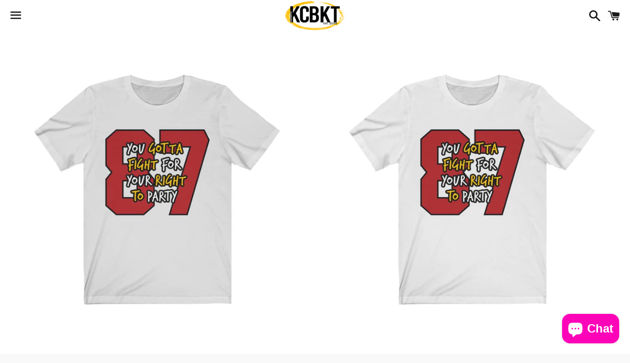

--- FILE ---
content_type: text/html; charset=utf-8
request_url: https://kcsbeeskneestees.com/products/fight-for-your-right-to-party-unisex-jersey-short-sleeve-tee
body_size: 25802
content:
<!doctype html>
<html class="no-js" lang="en">
<head>

  <meta charset="utf-8">
  <meta http-equiv="X-UA-Compatible" content="IE=edge">
  <meta name="viewport" content="width=device-width,initial-scale=1">

  <meta name="theme-color" content="#ffffff">

  
    <link rel="shortcut icon" href="//kcsbeeskneestees.com/cdn/shop/files/KCBKT_Logo_yellow_circle_Final_-_with_background_-_editable_32x32.png?v=1649361547" type="image/png" />
  

  <link rel="canonical" href="https://kcsbeeskneestees.com/products/fight-for-your-right-to-party-unisex-jersey-short-sleeve-tee">

  <title>
  Fight For Your Right to Party - Unisex Jersey Short Sleeve Tee &ndash; KCsBeesKneesTees
  </title>

  
    <meta name="description" content="  S M L XL 2XL 3XL Width, in 18 20 22.01 24.02 25.99 28 Length, in 28 29.02 30 31.03 32.01 33 Sleeve length, in 8.9 9.18 9.45 9.73 10 10.4 This updated unisex essential fits like a well-loved favorite. Super soft cotton and excellent quality print makes one to fall in love with it over and over again.   .: 100% Airlume">
  

  <!-- /snippets/social-meta-tags.liquid -->




<meta property="og:site_name" content="KCsBeesKneesTees">
<meta property="og:url" content="https://kcsbeeskneestees.com/products/fight-for-your-right-to-party-unisex-jersey-short-sleeve-tee">
<meta property="og:title" content="Fight For Your Right to Party - Unisex Jersey Short Sleeve Tee">
<meta property="og:type" content="product">
<meta property="og:description" content="  S M L XL 2XL 3XL Width, in 18 20 22.01 24.02 25.99 28 Length, in 28 29.02 30 31.03 32.01 33 Sleeve length, in 8.9 9.18 9.45 9.73 10 10.4 This updated unisex essential fits like a well-loved favorite. Super soft cotton and excellent quality print makes one to fall in love with it over and over again.   .: 100% Airlume">

  <meta property="og:price:amount" content="28.00">
  <meta property="og:price:currency" content="USD">

<meta property="og:image" content="http://kcsbeeskneestees.com/cdn/shop/products/3fea617dd16ac4c2455af35d5778d3ce_1200x1200.jpg?v=1612717272"><meta property="og:image" content="http://kcsbeeskneestees.com/cdn/shop/products/ab3e6ab021bf17e0c7d28eff9a437f9e_1200x1200.jpg?v=1612717272"><meta property="og:image" content="http://kcsbeeskneestees.com/cdn/shop/products/36453178ee983d7ba70d1a9e4ff375ff_1200x1200.jpg?v=1612717272">
<meta property="og:image:secure_url" content="https://kcsbeeskneestees.com/cdn/shop/products/3fea617dd16ac4c2455af35d5778d3ce_1200x1200.jpg?v=1612717272"><meta property="og:image:secure_url" content="https://kcsbeeskneestees.com/cdn/shop/products/ab3e6ab021bf17e0c7d28eff9a437f9e_1200x1200.jpg?v=1612717272"><meta property="og:image:secure_url" content="https://kcsbeeskneestees.com/cdn/shop/products/36453178ee983d7ba70d1a9e4ff375ff_1200x1200.jpg?v=1612717272">


<meta name="twitter:card" content="summary_large_image">
<meta name="twitter:title" content="Fight For Your Right to Party - Unisex Jersey Short Sleeve Tee">
<meta name="twitter:description" content="  S M L XL 2XL 3XL Width, in 18 20 22.01 24.02 25.99 28 Length, in 28 29.02 30 31.03 32.01 33 Sleeve length, in 8.9 9.18 9.45 9.73 10 10.4 This updated unisex essential fits like a well-loved favorite. Super soft cotton and excellent quality print makes one to fall in love with it over and over again.   .: 100% Airlume">

  <style data-shopify>
  :root {
    --color-body-text: #666666;
    --color-body: #ffffff;
  }
</style>


  <link href="//kcsbeeskneestees.com/cdn/shop/t/3/assets/theme.scss.css?v=177103368834071636331703317062" rel="stylesheet" type="text/css" media="all" />

  <script>
    window.theme = window.theme || {};
    theme.strings = {
      cartEmpty: "Your cart is currently empty.",
      savingHtml: "You're saving [savings]",
      addToCart: "Add to cart",
      soldOut: "Sold out",
      unavailable: "Unavailable",
      addressError: "Error looking up that address",
      addressNoResults: "No results for that address",
      addressQueryLimit: "You have exceeded the Google API usage limit. Consider upgrading to a \u003ca href=\"https:\/\/developers.google.com\/maps\/premium\/usage-limits\"\u003ePremium Plan\u003c\/a\u003e.",
      authError: "There was a problem authenticating your Google Maps API Key."
    };
    theme.settings = {
      cartType: "drawer",
      moneyFormat: "${{amount}}"
    };
  </script>

  <script src="//kcsbeeskneestees.com/cdn/shop/t/3/assets/lazysizes.min.js?v=155223123402716617051634144819" async="async"></script>

  

  <script src="//kcsbeeskneestees.com/cdn/shop/t/3/assets/vendor.js?v=141188699437036237251634144820" defer="defer"></script>

  <script src="//kcsbeeskneestees.com/cdn/shopifycloud/storefront/assets/themes_support/option_selection-b017cd28.js" defer="defer"></script>

  <script src="//kcsbeeskneestees.com/cdn/shop/t/3/assets/theme.js?v=141903474060904050251634144831" defer="defer"></script>

  <script>window.performance && window.performance.mark && window.performance.mark('shopify.content_for_header.start');</script><meta name="google-site-verification" content="qeW-WDabXeifoFiT0Z6VTXfbv0qgn-pZW3qEk1qn7M0">
<meta name="facebook-domain-verification" content="c3r4yuhihylihgji71xycw5uev36tw">
<meta name="facebook-domain-verification" content="r10pankuchd8617phgyth726hw22lx">
<meta id="shopify-digital-wallet" name="shopify-digital-wallet" content="/28463169620/digital_wallets/dialog">
<meta name="shopify-checkout-api-token" content="12a63a7cd19ac9dfd2446f4a9965533e">
<meta id="in-context-paypal-metadata" data-shop-id="28463169620" data-venmo-supported="false" data-environment="production" data-locale="en_US" data-paypal-v4="true" data-currency="USD">
<link rel="alternate" type="application/json+oembed" href="https://kcsbeeskneestees.com/products/fight-for-your-right-to-party-unisex-jersey-short-sleeve-tee.oembed">
<script async="async" src="/checkouts/internal/preloads.js?locale=en-US"></script>
<link rel="preconnect" href="https://shop.app" crossorigin="anonymous">
<script async="async" src="https://shop.app/checkouts/internal/preloads.js?locale=en-US&shop_id=28463169620" crossorigin="anonymous"></script>
<script id="apple-pay-shop-capabilities" type="application/json">{"shopId":28463169620,"countryCode":"US","currencyCode":"USD","merchantCapabilities":["supports3DS"],"merchantId":"gid:\/\/shopify\/Shop\/28463169620","merchantName":"KCsBeesKneesTees","requiredBillingContactFields":["postalAddress","email"],"requiredShippingContactFields":["postalAddress","email"],"shippingType":"shipping","supportedNetworks":["visa","masterCard","amex","discover","elo","jcb"],"total":{"type":"pending","label":"KCsBeesKneesTees","amount":"1.00"},"shopifyPaymentsEnabled":true,"supportsSubscriptions":true}</script>
<script id="shopify-features" type="application/json">{"accessToken":"12a63a7cd19ac9dfd2446f4a9965533e","betas":["rich-media-storefront-analytics"],"domain":"kcsbeeskneestees.com","predictiveSearch":true,"shopId":28463169620,"locale":"en"}</script>
<script>var Shopify = Shopify || {};
Shopify.shop = "kcsbeeskneestees.myshopify.com";
Shopify.locale = "en";
Shopify.currency = {"active":"USD","rate":"1.0"};
Shopify.country = "US";
Shopify.theme = {"name":"KCBKT","id":120461164628,"schema_name":"Boundless","schema_version":"10.6.0","theme_store_id":766,"role":"main"};
Shopify.theme.handle = "null";
Shopify.theme.style = {"id":null,"handle":null};
Shopify.cdnHost = "kcsbeeskneestees.com/cdn";
Shopify.routes = Shopify.routes || {};
Shopify.routes.root = "/";</script>
<script type="module">!function(o){(o.Shopify=o.Shopify||{}).modules=!0}(window);</script>
<script>!function(o){function n(){var o=[];function n(){o.push(Array.prototype.slice.apply(arguments))}return n.q=o,n}var t=o.Shopify=o.Shopify||{};t.loadFeatures=n(),t.autoloadFeatures=n()}(window);</script>
<script>
  window.ShopifyPay = window.ShopifyPay || {};
  window.ShopifyPay.apiHost = "shop.app\/pay";
  window.ShopifyPay.redirectState = null;
</script>
<script id="shop-js-analytics" type="application/json">{"pageType":"product"}</script>
<script defer="defer" async type="module" src="//kcsbeeskneestees.com/cdn/shopifycloud/shop-js/modules/v2/client.init-shop-cart-sync_BdyHc3Nr.en.esm.js"></script>
<script defer="defer" async type="module" src="//kcsbeeskneestees.com/cdn/shopifycloud/shop-js/modules/v2/chunk.common_Daul8nwZ.esm.js"></script>
<script type="module">
  await import("//kcsbeeskneestees.com/cdn/shopifycloud/shop-js/modules/v2/client.init-shop-cart-sync_BdyHc3Nr.en.esm.js");
await import("//kcsbeeskneestees.com/cdn/shopifycloud/shop-js/modules/v2/chunk.common_Daul8nwZ.esm.js");

  window.Shopify.SignInWithShop?.initShopCartSync?.({"fedCMEnabled":true,"windoidEnabled":true});

</script>
<script defer="defer" async type="module" src="//kcsbeeskneestees.com/cdn/shopifycloud/shop-js/modules/v2/client.payment-terms_MV4M3zvL.en.esm.js"></script>
<script defer="defer" async type="module" src="//kcsbeeskneestees.com/cdn/shopifycloud/shop-js/modules/v2/chunk.common_Daul8nwZ.esm.js"></script>
<script defer="defer" async type="module" src="//kcsbeeskneestees.com/cdn/shopifycloud/shop-js/modules/v2/chunk.modal_CQq8HTM6.esm.js"></script>
<script type="module">
  await import("//kcsbeeskneestees.com/cdn/shopifycloud/shop-js/modules/v2/client.payment-terms_MV4M3zvL.en.esm.js");
await import("//kcsbeeskneestees.com/cdn/shopifycloud/shop-js/modules/v2/chunk.common_Daul8nwZ.esm.js");
await import("//kcsbeeskneestees.com/cdn/shopifycloud/shop-js/modules/v2/chunk.modal_CQq8HTM6.esm.js");

  
</script>
<script>
  window.Shopify = window.Shopify || {};
  if (!window.Shopify.featureAssets) window.Shopify.featureAssets = {};
  window.Shopify.featureAssets['shop-js'] = {"shop-cart-sync":["modules/v2/client.shop-cart-sync_QYOiDySF.en.esm.js","modules/v2/chunk.common_Daul8nwZ.esm.js"],"init-fed-cm":["modules/v2/client.init-fed-cm_DchLp9rc.en.esm.js","modules/v2/chunk.common_Daul8nwZ.esm.js"],"shop-button":["modules/v2/client.shop-button_OV7bAJc5.en.esm.js","modules/v2/chunk.common_Daul8nwZ.esm.js"],"init-windoid":["modules/v2/client.init-windoid_DwxFKQ8e.en.esm.js","modules/v2/chunk.common_Daul8nwZ.esm.js"],"shop-cash-offers":["modules/v2/client.shop-cash-offers_DWtL6Bq3.en.esm.js","modules/v2/chunk.common_Daul8nwZ.esm.js","modules/v2/chunk.modal_CQq8HTM6.esm.js"],"shop-toast-manager":["modules/v2/client.shop-toast-manager_CX9r1SjA.en.esm.js","modules/v2/chunk.common_Daul8nwZ.esm.js"],"init-shop-email-lookup-coordinator":["modules/v2/client.init-shop-email-lookup-coordinator_UhKnw74l.en.esm.js","modules/v2/chunk.common_Daul8nwZ.esm.js"],"pay-button":["modules/v2/client.pay-button_DzxNnLDY.en.esm.js","modules/v2/chunk.common_Daul8nwZ.esm.js"],"avatar":["modules/v2/client.avatar_BTnouDA3.en.esm.js"],"init-shop-cart-sync":["modules/v2/client.init-shop-cart-sync_BdyHc3Nr.en.esm.js","modules/v2/chunk.common_Daul8nwZ.esm.js"],"shop-login-button":["modules/v2/client.shop-login-button_D8B466_1.en.esm.js","modules/v2/chunk.common_Daul8nwZ.esm.js","modules/v2/chunk.modal_CQq8HTM6.esm.js"],"init-customer-accounts-sign-up":["modules/v2/client.init-customer-accounts-sign-up_C8fpPm4i.en.esm.js","modules/v2/client.shop-login-button_D8B466_1.en.esm.js","modules/v2/chunk.common_Daul8nwZ.esm.js","modules/v2/chunk.modal_CQq8HTM6.esm.js"],"init-shop-for-new-customer-accounts":["modules/v2/client.init-shop-for-new-customer-accounts_CVTO0Ztu.en.esm.js","modules/v2/client.shop-login-button_D8B466_1.en.esm.js","modules/v2/chunk.common_Daul8nwZ.esm.js","modules/v2/chunk.modal_CQq8HTM6.esm.js"],"init-customer-accounts":["modules/v2/client.init-customer-accounts_dRgKMfrE.en.esm.js","modules/v2/client.shop-login-button_D8B466_1.en.esm.js","modules/v2/chunk.common_Daul8nwZ.esm.js","modules/v2/chunk.modal_CQq8HTM6.esm.js"],"shop-follow-button":["modules/v2/client.shop-follow-button_CkZpjEct.en.esm.js","modules/v2/chunk.common_Daul8nwZ.esm.js","modules/v2/chunk.modal_CQq8HTM6.esm.js"],"lead-capture":["modules/v2/client.lead-capture_BntHBhfp.en.esm.js","modules/v2/chunk.common_Daul8nwZ.esm.js","modules/v2/chunk.modal_CQq8HTM6.esm.js"],"checkout-modal":["modules/v2/client.checkout-modal_CfxcYbTm.en.esm.js","modules/v2/chunk.common_Daul8nwZ.esm.js","modules/v2/chunk.modal_CQq8HTM6.esm.js"],"shop-login":["modules/v2/client.shop-login_Da4GZ2H6.en.esm.js","modules/v2/chunk.common_Daul8nwZ.esm.js","modules/v2/chunk.modal_CQq8HTM6.esm.js"],"payment-terms":["modules/v2/client.payment-terms_MV4M3zvL.en.esm.js","modules/v2/chunk.common_Daul8nwZ.esm.js","modules/v2/chunk.modal_CQq8HTM6.esm.js"]};
</script>
<script>(function() {
  var isLoaded = false;
  function asyncLoad() {
    if (isLoaded) return;
    isLoaded = true;
    var urls = ["\/\/cdn.shopify.com\/proxy\/1fbd265374f6422b40359d80403c91904e5e3e27083c0330430b27f1dc6825f4\/static.cdn.printful.com\/static\/js\/external\/shopify-product-customizer.js?v=0.28\u0026shop=kcsbeeskneestees.myshopify.com\u0026sp-cache-control=cHVibGljLCBtYXgtYWdlPTkwMA"];
    for (var i = 0; i < urls.length; i++) {
      var s = document.createElement('script');
      s.type = 'text/javascript';
      s.async = true;
      s.src = urls[i];
      var x = document.getElementsByTagName('script')[0];
      x.parentNode.insertBefore(s, x);
    }
  };
  if(window.attachEvent) {
    window.attachEvent('onload', asyncLoad);
  } else {
    window.addEventListener('load', asyncLoad, false);
  }
})();</script>
<script id="__st">var __st={"a":28463169620,"offset":-21600,"reqid":"7358f753-7807-468c-bc4a-22f6b2f80deb-1768980346","pageurl":"kcsbeeskneestees.com\/products\/fight-for-your-right-to-party-unisex-jersey-short-sleeve-tee","u":"1b14d61ed56b","p":"product","rtyp":"product","rid":4851379109972};</script>
<script>window.ShopifyPaypalV4VisibilityTracking = true;</script>
<script id="captcha-bootstrap">!function(){'use strict';const t='contact',e='account',n='new_comment',o=[[t,t],['blogs',n],['comments',n],[t,'customer']],c=[[e,'customer_login'],[e,'guest_login'],[e,'recover_customer_password'],[e,'create_customer']],r=t=>t.map((([t,e])=>`form[action*='/${t}']:not([data-nocaptcha='true']) input[name='form_type'][value='${e}']`)).join(','),a=t=>()=>t?[...document.querySelectorAll(t)].map((t=>t.form)):[];function s(){const t=[...o],e=r(t);return a(e)}const i='password',u='form_key',d=['recaptcha-v3-token','g-recaptcha-response','h-captcha-response',i],f=()=>{try{return window.sessionStorage}catch{return}},m='__shopify_v',_=t=>t.elements[u];function p(t,e,n=!1){try{const o=window.sessionStorage,c=JSON.parse(o.getItem(e)),{data:r}=function(t){const{data:e,action:n}=t;return t[m]||n?{data:e,action:n}:{data:t,action:n}}(c);for(const[e,n]of Object.entries(r))t.elements[e]&&(t.elements[e].value=n);n&&o.removeItem(e)}catch(o){console.error('form repopulation failed',{error:o})}}const l='form_type',E='cptcha';function T(t){t.dataset[E]=!0}const w=window,h=w.document,L='Shopify',v='ce_forms',y='captcha';let A=!1;((t,e)=>{const n=(g='f06e6c50-85a8-45c8-87d0-21a2b65856fe',I='https://cdn.shopify.com/shopifycloud/storefront-forms-hcaptcha/ce_storefront_forms_captcha_hcaptcha.v1.5.2.iife.js',D={infoText:'Protected by hCaptcha',privacyText:'Privacy',termsText:'Terms'},(t,e,n)=>{const o=w[L][v],c=o.bindForm;if(c)return c(t,g,e,D).then(n);var r;o.q.push([[t,g,e,D],n]),r=I,A||(h.body.append(Object.assign(h.createElement('script'),{id:'captcha-provider',async:!0,src:r})),A=!0)});var g,I,D;w[L]=w[L]||{},w[L][v]=w[L][v]||{},w[L][v].q=[],w[L][y]=w[L][y]||{},w[L][y].protect=function(t,e){n(t,void 0,e),T(t)},Object.freeze(w[L][y]),function(t,e,n,w,h,L){const[v,y,A,g]=function(t,e,n){const i=e?o:[],u=t?c:[],d=[...i,...u],f=r(d),m=r(i),_=r(d.filter((([t,e])=>n.includes(e))));return[a(f),a(m),a(_),s()]}(w,h,L),I=t=>{const e=t.target;return e instanceof HTMLFormElement?e:e&&e.form},D=t=>v().includes(t);t.addEventListener('submit',(t=>{const e=I(t);if(!e)return;const n=D(e)&&!e.dataset.hcaptchaBound&&!e.dataset.recaptchaBound,o=_(e),c=g().includes(e)&&(!o||!o.value);(n||c)&&t.preventDefault(),c&&!n&&(function(t){try{if(!f())return;!function(t){const e=f();if(!e)return;const n=_(t);if(!n)return;const o=n.value;o&&e.removeItem(o)}(t);const e=Array.from(Array(32),(()=>Math.random().toString(36)[2])).join('');!function(t,e){_(t)||t.append(Object.assign(document.createElement('input'),{type:'hidden',name:u})),t.elements[u].value=e}(t,e),function(t,e){const n=f();if(!n)return;const o=[...t.querySelectorAll(`input[type='${i}']`)].map((({name:t})=>t)),c=[...d,...o],r={};for(const[a,s]of new FormData(t).entries())c.includes(a)||(r[a]=s);n.setItem(e,JSON.stringify({[m]:1,action:t.action,data:r}))}(t,e)}catch(e){console.error('failed to persist form',e)}}(e),e.submit())}));const S=(t,e)=>{t&&!t.dataset[E]&&(n(t,e.some((e=>e===t))),T(t))};for(const o of['focusin','change'])t.addEventListener(o,(t=>{const e=I(t);D(e)&&S(e,y())}));const B=e.get('form_key'),M=e.get(l),P=B&&M;t.addEventListener('DOMContentLoaded',(()=>{const t=y();if(P)for(const e of t)e.elements[l].value===M&&p(e,B);[...new Set([...A(),...v().filter((t=>'true'===t.dataset.shopifyCaptcha))])].forEach((e=>S(e,t)))}))}(h,new URLSearchParams(w.location.search),n,t,e,['guest_login'])})(!0,!0)}();</script>
<script integrity="sha256-4kQ18oKyAcykRKYeNunJcIwy7WH5gtpwJnB7kiuLZ1E=" data-source-attribution="shopify.loadfeatures" defer="defer" src="//kcsbeeskneestees.com/cdn/shopifycloud/storefront/assets/storefront/load_feature-a0a9edcb.js" crossorigin="anonymous"></script>
<script crossorigin="anonymous" defer="defer" src="//kcsbeeskneestees.com/cdn/shopifycloud/storefront/assets/shopify_pay/storefront-65b4c6d7.js?v=20250812"></script>
<script data-source-attribution="shopify.dynamic_checkout.dynamic.init">var Shopify=Shopify||{};Shopify.PaymentButton=Shopify.PaymentButton||{isStorefrontPortableWallets:!0,init:function(){window.Shopify.PaymentButton.init=function(){};var t=document.createElement("script");t.src="https://kcsbeeskneestees.com/cdn/shopifycloud/portable-wallets/latest/portable-wallets.en.js",t.type="module",document.head.appendChild(t)}};
</script>
<script data-source-attribution="shopify.dynamic_checkout.buyer_consent">
  function portableWalletsHideBuyerConsent(e){var t=document.getElementById("shopify-buyer-consent"),n=document.getElementById("shopify-subscription-policy-button");t&&n&&(t.classList.add("hidden"),t.setAttribute("aria-hidden","true"),n.removeEventListener("click",e))}function portableWalletsShowBuyerConsent(e){var t=document.getElementById("shopify-buyer-consent"),n=document.getElementById("shopify-subscription-policy-button");t&&n&&(t.classList.remove("hidden"),t.removeAttribute("aria-hidden"),n.addEventListener("click",e))}window.Shopify?.PaymentButton&&(window.Shopify.PaymentButton.hideBuyerConsent=portableWalletsHideBuyerConsent,window.Shopify.PaymentButton.showBuyerConsent=portableWalletsShowBuyerConsent);
</script>
<script>
  function portableWalletsCleanup(e){e&&e.src&&console.error("Failed to load portable wallets script "+e.src);var t=document.querySelectorAll("shopify-accelerated-checkout .shopify-payment-button__skeleton, shopify-accelerated-checkout-cart .wallet-cart-button__skeleton"),e=document.getElementById("shopify-buyer-consent");for(let e=0;e<t.length;e++)t[e].remove();e&&e.remove()}function portableWalletsNotLoadedAsModule(e){e instanceof ErrorEvent&&"string"==typeof e.message&&e.message.includes("import.meta")&&"string"==typeof e.filename&&e.filename.includes("portable-wallets")&&(window.removeEventListener("error",portableWalletsNotLoadedAsModule),window.Shopify.PaymentButton.failedToLoad=e,"loading"===document.readyState?document.addEventListener("DOMContentLoaded",window.Shopify.PaymentButton.init):window.Shopify.PaymentButton.init())}window.addEventListener("error",portableWalletsNotLoadedAsModule);
</script>

<script type="module" src="https://kcsbeeskneestees.com/cdn/shopifycloud/portable-wallets/latest/portable-wallets.en.js" onError="portableWalletsCleanup(this)" crossorigin="anonymous"></script>
<script nomodule>
  document.addEventListener("DOMContentLoaded", portableWalletsCleanup);
</script>

<link id="shopify-accelerated-checkout-styles" rel="stylesheet" media="screen" href="https://kcsbeeskneestees.com/cdn/shopifycloud/portable-wallets/latest/accelerated-checkout-backwards-compat.css" crossorigin="anonymous">
<style id="shopify-accelerated-checkout-cart">
        #shopify-buyer-consent {
  margin-top: 1em;
  display: inline-block;
  width: 100%;
}

#shopify-buyer-consent.hidden {
  display: none;
}

#shopify-subscription-policy-button {
  background: none;
  border: none;
  padding: 0;
  text-decoration: underline;
  font-size: inherit;
  cursor: pointer;
}

#shopify-subscription-policy-button::before {
  box-shadow: none;
}

      </style>

<script>window.performance && window.performance.mark && window.performance.mark('shopify.content_for_header.end');</script>

<script src="https://cdn.shopify.com/extensions/e8878072-2f6b-4e89-8082-94b04320908d/inbox-1254/assets/inbox-chat-loader.js" type="text/javascript" defer="defer"></script>
<link href="https://monorail-edge.shopifysvc.com" rel="dns-prefetch">
<script>(function(){if ("sendBeacon" in navigator && "performance" in window) {try {var session_token_from_headers = performance.getEntriesByType('navigation')[0].serverTiming.find(x => x.name == '_s').description;} catch {var session_token_from_headers = undefined;}var session_cookie_matches = document.cookie.match(/_shopify_s=([^;]*)/);var session_token_from_cookie = session_cookie_matches && session_cookie_matches.length === 2 ? session_cookie_matches[1] : "";var session_token = session_token_from_headers || session_token_from_cookie || "";function handle_abandonment_event(e) {var entries = performance.getEntries().filter(function(entry) {return /monorail-edge.shopifysvc.com/.test(entry.name);});if (!window.abandonment_tracked && entries.length === 0) {window.abandonment_tracked = true;var currentMs = Date.now();var navigation_start = performance.timing.navigationStart;var payload = {shop_id: 28463169620,url: window.location.href,navigation_start,duration: currentMs - navigation_start,session_token,page_type: "product"};window.navigator.sendBeacon("https://monorail-edge.shopifysvc.com/v1/produce", JSON.stringify({schema_id: "online_store_buyer_site_abandonment/1.1",payload: payload,metadata: {event_created_at_ms: currentMs,event_sent_at_ms: currentMs}}));}}window.addEventListener('pagehide', handle_abandonment_event);}}());</script>
<script id="web-pixels-manager-setup">(function e(e,d,r,n,o){if(void 0===o&&(o={}),!Boolean(null===(a=null===(i=window.Shopify)||void 0===i?void 0:i.analytics)||void 0===a?void 0:a.replayQueue)){var i,a;window.Shopify=window.Shopify||{};var t=window.Shopify;t.analytics=t.analytics||{};var s=t.analytics;s.replayQueue=[],s.publish=function(e,d,r){return s.replayQueue.push([e,d,r]),!0};try{self.performance.mark("wpm:start")}catch(e){}var l=function(){var e={modern:/Edge?\/(1{2}[4-9]|1[2-9]\d|[2-9]\d{2}|\d{4,})\.\d+(\.\d+|)|Firefox\/(1{2}[4-9]|1[2-9]\d|[2-9]\d{2}|\d{4,})\.\d+(\.\d+|)|Chrom(ium|e)\/(9{2}|\d{3,})\.\d+(\.\d+|)|(Maci|X1{2}).+ Version\/(15\.\d+|(1[6-9]|[2-9]\d|\d{3,})\.\d+)([,.]\d+|)( \(\w+\)|)( Mobile\/\w+|) Safari\/|Chrome.+OPR\/(9{2}|\d{3,})\.\d+\.\d+|(CPU[ +]OS|iPhone[ +]OS|CPU[ +]iPhone|CPU IPhone OS|CPU iPad OS)[ +]+(15[._]\d+|(1[6-9]|[2-9]\d|\d{3,})[._]\d+)([._]\d+|)|Android:?[ /-](13[3-9]|1[4-9]\d|[2-9]\d{2}|\d{4,})(\.\d+|)(\.\d+|)|Android.+Firefox\/(13[5-9]|1[4-9]\d|[2-9]\d{2}|\d{4,})\.\d+(\.\d+|)|Android.+Chrom(ium|e)\/(13[3-9]|1[4-9]\d|[2-9]\d{2}|\d{4,})\.\d+(\.\d+|)|SamsungBrowser\/([2-9]\d|\d{3,})\.\d+/,legacy:/Edge?\/(1[6-9]|[2-9]\d|\d{3,})\.\d+(\.\d+|)|Firefox\/(5[4-9]|[6-9]\d|\d{3,})\.\d+(\.\d+|)|Chrom(ium|e)\/(5[1-9]|[6-9]\d|\d{3,})\.\d+(\.\d+|)([\d.]+$|.*Safari\/(?![\d.]+ Edge\/[\d.]+$))|(Maci|X1{2}).+ Version\/(10\.\d+|(1[1-9]|[2-9]\d|\d{3,})\.\d+)([,.]\d+|)( \(\w+\)|)( Mobile\/\w+|) Safari\/|Chrome.+OPR\/(3[89]|[4-9]\d|\d{3,})\.\d+\.\d+|(CPU[ +]OS|iPhone[ +]OS|CPU[ +]iPhone|CPU IPhone OS|CPU iPad OS)[ +]+(10[._]\d+|(1[1-9]|[2-9]\d|\d{3,})[._]\d+)([._]\d+|)|Android:?[ /-](13[3-9]|1[4-9]\d|[2-9]\d{2}|\d{4,})(\.\d+|)(\.\d+|)|Mobile Safari.+OPR\/([89]\d|\d{3,})\.\d+\.\d+|Android.+Firefox\/(13[5-9]|1[4-9]\d|[2-9]\d{2}|\d{4,})\.\d+(\.\d+|)|Android.+Chrom(ium|e)\/(13[3-9]|1[4-9]\d|[2-9]\d{2}|\d{4,})\.\d+(\.\d+|)|Android.+(UC? ?Browser|UCWEB|U3)[ /]?(15\.([5-9]|\d{2,})|(1[6-9]|[2-9]\d|\d{3,})\.\d+)\.\d+|SamsungBrowser\/(5\.\d+|([6-9]|\d{2,})\.\d+)|Android.+MQ{2}Browser\/(14(\.(9|\d{2,})|)|(1[5-9]|[2-9]\d|\d{3,})(\.\d+|))(\.\d+|)|K[Aa][Ii]OS\/(3\.\d+|([4-9]|\d{2,})\.\d+)(\.\d+|)/},d=e.modern,r=e.legacy,n=navigator.userAgent;return n.match(d)?"modern":n.match(r)?"legacy":"unknown"}(),u="modern"===l?"modern":"legacy",c=(null!=n?n:{modern:"",legacy:""})[u],f=function(e){return[e.baseUrl,"/wpm","/b",e.hashVersion,"modern"===e.buildTarget?"m":"l",".js"].join("")}({baseUrl:d,hashVersion:r,buildTarget:u}),m=function(e){var d=e.version,r=e.bundleTarget,n=e.surface,o=e.pageUrl,i=e.monorailEndpoint;return{emit:function(e){var a=e.status,t=e.errorMsg,s=(new Date).getTime(),l=JSON.stringify({metadata:{event_sent_at_ms:s},events:[{schema_id:"web_pixels_manager_load/3.1",payload:{version:d,bundle_target:r,page_url:o,status:a,surface:n,error_msg:t},metadata:{event_created_at_ms:s}}]});if(!i)return console&&console.warn&&console.warn("[Web Pixels Manager] No Monorail endpoint provided, skipping logging."),!1;try{return self.navigator.sendBeacon.bind(self.navigator)(i,l)}catch(e){}var u=new XMLHttpRequest;try{return u.open("POST",i,!0),u.setRequestHeader("Content-Type","text/plain"),u.send(l),!0}catch(e){return console&&console.warn&&console.warn("[Web Pixels Manager] Got an unhandled error while logging to Monorail."),!1}}}}({version:r,bundleTarget:l,surface:e.surface,pageUrl:self.location.href,monorailEndpoint:e.monorailEndpoint});try{o.browserTarget=l,function(e){var d=e.src,r=e.async,n=void 0===r||r,o=e.onload,i=e.onerror,a=e.sri,t=e.scriptDataAttributes,s=void 0===t?{}:t,l=document.createElement("script"),u=document.querySelector("head"),c=document.querySelector("body");if(l.async=n,l.src=d,a&&(l.integrity=a,l.crossOrigin="anonymous"),s)for(var f in s)if(Object.prototype.hasOwnProperty.call(s,f))try{l.dataset[f]=s[f]}catch(e){}if(o&&l.addEventListener("load",o),i&&l.addEventListener("error",i),u)u.appendChild(l);else{if(!c)throw new Error("Did not find a head or body element to append the script");c.appendChild(l)}}({src:f,async:!0,onload:function(){if(!function(){var e,d;return Boolean(null===(d=null===(e=window.Shopify)||void 0===e?void 0:e.analytics)||void 0===d?void 0:d.initialized)}()){var d=window.webPixelsManager.init(e)||void 0;if(d){var r=window.Shopify.analytics;r.replayQueue.forEach((function(e){var r=e[0],n=e[1],o=e[2];d.publishCustomEvent(r,n,o)})),r.replayQueue=[],r.publish=d.publishCustomEvent,r.visitor=d.visitor,r.initialized=!0}}},onerror:function(){return m.emit({status:"failed",errorMsg:"".concat(f," has failed to load")})},sri:function(e){var d=/^sha384-[A-Za-z0-9+/=]+$/;return"string"==typeof e&&d.test(e)}(c)?c:"",scriptDataAttributes:o}),m.emit({status:"loading"})}catch(e){m.emit({status:"failed",errorMsg:(null==e?void 0:e.message)||"Unknown error"})}}})({shopId: 28463169620,storefrontBaseUrl: "https://kcsbeeskneestees.com",extensionsBaseUrl: "https://extensions.shopifycdn.com/cdn/shopifycloud/web-pixels-manager",monorailEndpoint: "https://monorail-edge.shopifysvc.com/unstable/produce_batch",surface: "storefront-renderer",enabledBetaFlags: ["2dca8a86"],webPixelsConfigList: [{"id":"879558947","configuration":"{\"config\":\"{\\\"pixel_id\\\":\\\"GT-K8GMQH3\\\",\\\"target_country\\\":\\\"US\\\",\\\"gtag_events\\\":[{\\\"type\\\":\\\"purchase\\\",\\\"action_label\\\":\\\"MC-XSBJJ43XQX\\\"},{\\\"type\\\":\\\"page_view\\\",\\\"action_label\\\":\\\"MC-XSBJJ43XQX\\\"},{\\\"type\\\":\\\"view_item\\\",\\\"action_label\\\":\\\"MC-XSBJJ43XQX\\\"}],\\\"enable_monitoring_mode\\\":false}\"}","eventPayloadVersion":"v1","runtimeContext":"OPEN","scriptVersion":"b2a88bafab3e21179ed38636efcd8a93","type":"APP","apiClientId":1780363,"privacyPurposes":[],"dataSharingAdjustments":{"protectedCustomerApprovalScopes":["read_customer_address","read_customer_email","read_customer_name","read_customer_personal_data","read_customer_phone"]}},{"id":"325550371","configuration":"{\"pixel_id\":\"310358990270022\",\"pixel_type\":\"facebook_pixel\",\"metaapp_system_user_token\":\"-\"}","eventPayloadVersion":"v1","runtimeContext":"OPEN","scriptVersion":"ca16bc87fe92b6042fbaa3acc2fbdaa6","type":"APP","apiClientId":2329312,"privacyPurposes":["ANALYTICS","MARKETING","SALE_OF_DATA"],"dataSharingAdjustments":{"protectedCustomerApprovalScopes":["read_customer_address","read_customer_email","read_customer_name","read_customer_personal_data","read_customer_phone"]}},{"id":"shopify-app-pixel","configuration":"{}","eventPayloadVersion":"v1","runtimeContext":"STRICT","scriptVersion":"0450","apiClientId":"shopify-pixel","type":"APP","privacyPurposes":["ANALYTICS","MARKETING"]},{"id":"shopify-custom-pixel","eventPayloadVersion":"v1","runtimeContext":"LAX","scriptVersion":"0450","apiClientId":"shopify-pixel","type":"CUSTOM","privacyPurposes":["ANALYTICS","MARKETING"]}],isMerchantRequest: false,initData: {"shop":{"name":"KCsBeesKneesTees","paymentSettings":{"currencyCode":"USD"},"myshopifyDomain":"kcsbeeskneestees.myshopify.com","countryCode":"US","storefrontUrl":"https:\/\/kcsbeeskneestees.com"},"customer":null,"cart":null,"checkout":null,"productVariants":[{"price":{"amount":28.0,"currencyCode":"USD"},"product":{"title":"Fight For Your Right to Party - Unisex Jersey Short Sleeve Tee","vendor":"Printify","id":"4851379109972","untranslatedTitle":"Fight For Your Right to Party - Unisex Jersey Short Sleeve Tee","url":"\/products\/fight-for-your-right-to-party-unisex-jersey-short-sleeve-tee","type":"T-Shirt"},"id":"33038786658388","image":{"src":"\/\/kcsbeeskneestees.com\/cdn\/shop\/products\/3fea617dd16ac4c2455af35d5778d3ce.jpg?v=1612717272"},"sku":"2234421717","title":"Ash \/ L","untranslatedTitle":"Ash \/ L"},{"price":{"amount":28.0,"currencyCode":"USD"},"product":{"title":"Fight For Your Right to Party - Unisex Jersey Short Sleeve Tee","vendor":"Printify","id":"4851379109972","untranslatedTitle":"Fight For Your Right to Party - Unisex Jersey Short Sleeve Tee","url":"\/products\/fight-for-your-right-to-party-unisex-jersey-short-sleeve-tee","type":"T-Shirt"},"id":"33038786691156","image":{"src":"\/\/kcsbeeskneestees.com\/cdn\/shop\/products\/36453178ee983d7ba70d1a9e4ff375ff.jpg?v=1612717272"},"sku":"2234421639","title":"Athletic Heather \/ S","untranslatedTitle":"Athletic Heather \/ S"},{"price":{"amount":28.0,"currencyCode":"USD"},"product":{"title":"Fight For Your Right to Party - Unisex Jersey Short Sleeve Tee","vendor":"Printify","id":"4851379109972","untranslatedTitle":"Fight For Your Right to Party - Unisex Jersey Short Sleeve Tee","url":"\/products\/fight-for-your-right-to-party-unisex-jersey-short-sleeve-tee","type":"T-Shirt"},"id":"33038786723924","image":{"src":"\/\/kcsbeeskneestees.com\/cdn\/shop\/products\/ab3e6ab021bf17e0c7d28eff9a437f9e.jpg?v=1612717272"},"sku":"2234421657","title":"White \/ S","untranslatedTitle":"White \/ S"},{"price":{"amount":28.0,"currencyCode":"USD"},"product":{"title":"Fight For Your Right to Party - Unisex Jersey Short Sleeve Tee","vendor":"Printify","id":"4851379109972","untranslatedTitle":"Fight For Your Right to Party - Unisex Jersey Short Sleeve Tee","url":"\/products\/fight-for-your-right-to-party-unisex-jersey-short-sleeve-tee","type":"T-Shirt"},"id":"33038786756692","image":{"src":"\/\/kcsbeeskneestees.com\/cdn\/shop\/products\/3fea617dd16ac4c2455af35d5778d3ce.jpg?v=1612717272"},"sku":"2234421659","title":"Ash \/ S","untranslatedTitle":"Ash \/ S"},{"price":{"amount":28.0,"currencyCode":"USD"},"product":{"title":"Fight For Your Right to Party - Unisex Jersey Short Sleeve Tee","vendor":"Printify","id":"4851379109972","untranslatedTitle":"Fight For Your Right to Party - Unisex Jersey Short Sleeve Tee","url":"\/products\/fight-for-your-right-to-party-unisex-jersey-short-sleeve-tee","type":"T-Shirt"},"id":"33038786789460","image":{"src":"\/\/kcsbeeskneestees.com\/cdn\/shop\/products\/36453178ee983d7ba70d1a9e4ff375ff.jpg?v=1612717272"},"sku":"2234421668","title":"Athletic Heather \/ M","untranslatedTitle":"Athletic Heather \/ M"},{"price":{"amount":28.0,"currencyCode":"USD"},"product":{"title":"Fight For Your Right to Party - Unisex Jersey Short Sleeve Tee","vendor":"Printify","id":"4851379109972","untranslatedTitle":"Fight For Your Right to Party - Unisex Jersey Short Sleeve Tee","url":"\/products\/fight-for-your-right-to-party-unisex-jersey-short-sleeve-tee","type":"T-Shirt"},"id":"33038786822228","image":{"src":"\/\/kcsbeeskneestees.com\/cdn\/shop\/products\/ab3e6ab021bf17e0c7d28eff9a437f9e.jpg?v=1612717272"},"sku":"2234421686","title":"White \/ M","untranslatedTitle":"White \/ M"},{"price":{"amount":28.0,"currencyCode":"USD"},"product":{"title":"Fight For Your Right to Party - Unisex Jersey Short Sleeve Tee","vendor":"Printify","id":"4851379109972","untranslatedTitle":"Fight For Your Right to Party - Unisex Jersey Short Sleeve Tee","url":"\/products\/fight-for-your-right-to-party-unisex-jersey-short-sleeve-tee","type":"T-Shirt"},"id":"33038786854996","image":{"src":"\/\/kcsbeeskneestees.com\/cdn\/shop\/products\/3fea617dd16ac4c2455af35d5778d3ce.jpg?v=1612717272"},"sku":"2234421688","title":"Ash \/ M","untranslatedTitle":"Ash \/ M"},{"price":{"amount":28.0,"currencyCode":"USD"},"product":{"title":"Fight For Your Right to Party - Unisex Jersey Short Sleeve Tee","vendor":"Printify","id":"4851379109972","untranslatedTitle":"Fight For Your Right to Party - Unisex Jersey Short Sleeve Tee","url":"\/products\/fight-for-your-right-to-party-unisex-jersey-short-sleeve-tee","type":"T-Shirt"},"id":"33038786887764","image":{"src":"\/\/kcsbeeskneestees.com\/cdn\/shop\/products\/36453178ee983d7ba70d1a9e4ff375ff.jpg?v=1612717272"},"sku":"2234421697","title":"Athletic Heather \/ L","untranslatedTitle":"Athletic Heather \/ L"},{"price":{"amount":28.0,"currencyCode":"USD"},"product":{"title":"Fight For Your Right to Party - Unisex Jersey Short Sleeve Tee","vendor":"Printify","id":"4851379109972","untranslatedTitle":"Fight For Your Right to Party - Unisex Jersey Short Sleeve Tee","url":"\/products\/fight-for-your-right-to-party-unisex-jersey-short-sleeve-tee","type":"T-Shirt"},"id":"33038786920532","image":{"src":"\/\/kcsbeeskneestees.com\/cdn\/shop\/products\/ab3e6ab021bf17e0c7d28eff9a437f9e.jpg?v=1612717272"},"sku":"2234421715","title":"White \/ L","untranslatedTitle":"White \/ L"},{"price":{"amount":28.0,"currencyCode":"USD"},"product":{"title":"Fight For Your Right to Party - Unisex Jersey Short Sleeve Tee","vendor":"Printify","id":"4851379109972","untranslatedTitle":"Fight For Your Right to Party - Unisex Jersey Short Sleeve Tee","url":"\/products\/fight-for-your-right-to-party-unisex-jersey-short-sleeve-tee","type":"T-Shirt"},"id":"33038786953300","image":{"src":"\/\/kcsbeeskneestees.com\/cdn\/shop\/products\/36453178ee983d7ba70d1a9e4ff375ff.jpg?v=1612717272"},"sku":"2234421726","title":"Athletic Heather \/ XL","untranslatedTitle":"Athletic Heather \/ XL"},{"price":{"amount":28.0,"currencyCode":"USD"},"product":{"title":"Fight For Your Right to Party - Unisex Jersey Short Sleeve Tee","vendor":"Printify","id":"4851379109972","untranslatedTitle":"Fight For Your Right to Party - Unisex Jersey Short Sleeve Tee","url":"\/products\/fight-for-your-right-to-party-unisex-jersey-short-sleeve-tee","type":"T-Shirt"},"id":"33038786986068","image":{"src":"\/\/kcsbeeskneestees.com\/cdn\/shop\/products\/ab3e6ab021bf17e0c7d28eff9a437f9e.jpg?v=1612717272"},"sku":"2234421744","title":"White \/ XL","untranslatedTitle":"White \/ XL"},{"price":{"amount":28.0,"currencyCode":"USD"},"product":{"title":"Fight For Your Right to Party - Unisex Jersey Short Sleeve Tee","vendor":"Printify","id":"4851379109972","untranslatedTitle":"Fight For Your Right to Party - Unisex Jersey Short Sleeve Tee","url":"\/products\/fight-for-your-right-to-party-unisex-jersey-short-sleeve-tee","type":"T-Shirt"},"id":"33038787018836","image":{"src":"\/\/kcsbeeskneestees.com\/cdn\/shop\/products\/3fea617dd16ac4c2455af35d5778d3ce.jpg?v=1612717272"},"sku":"2234421746","title":"Ash \/ XL","untranslatedTitle":"Ash \/ XL"},{"price":{"amount":28.0,"currencyCode":"USD"},"product":{"title":"Fight For Your Right to Party - Unisex Jersey Short Sleeve Tee","vendor":"Printify","id":"4851379109972","untranslatedTitle":"Fight For Your Right to Party - Unisex Jersey Short Sleeve Tee","url":"\/products\/fight-for-your-right-to-party-unisex-jersey-short-sleeve-tee","type":"T-Shirt"},"id":"33038787051604","image":{"src":"\/\/kcsbeeskneestees.com\/cdn\/shop\/products\/36453178ee983d7ba70d1a9e4ff375ff.jpg?v=1612717272"},"sku":"2234421755","title":"Athletic Heather \/ 2XL","untranslatedTitle":"Athletic Heather \/ 2XL"},{"price":{"amount":28.0,"currencyCode":"USD"},"product":{"title":"Fight For Your Right to Party - Unisex Jersey Short Sleeve Tee","vendor":"Printify","id":"4851379109972","untranslatedTitle":"Fight For Your Right to Party - Unisex Jersey Short Sleeve Tee","url":"\/products\/fight-for-your-right-to-party-unisex-jersey-short-sleeve-tee","type":"T-Shirt"},"id":"33038787084372","image":{"src":"\/\/kcsbeeskneestees.com\/cdn\/shop\/products\/ab3e6ab021bf17e0c7d28eff9a437f9e.jpg?v=1612717272"},"sku":"2234421773","title":"White \/ 2XL","untranslatedTitle":"White \/ 2XL"},{"price":{"amount":28.0,"currencyCode":"USD"},"product":{"title":"Fight For Your Right to Party - Unisex Jersey Short Sleeve Tee","vendor":"Printify","id":"4851379109972","untranslatedTitle":"Fight For Your Right to Party - Unisex Jersey Short Sleeve Tee","url":"\/products\/fight-for-your-right-to-party-unisex-jersey-short-sleeve-tee","type":"T-Shirt"},"id":"33038787117140","image":{"src":"\/\/kcsbeeskneestees.com\/cdn\/shop\/products\/3fea617dd16ac4c2455af35d5778d3ce.jpg?v=1612717272"},"sku":"2234421775","title":"Ash \/ 2XL","untranslatedTitle":"Ash \/ 2XL"},{"price":{"amount":28.0,"currencyCode":"USD"},"product":{"title":"Fight For Your Right to Party - Unisex Jersey Short Sleeve Tee","vendor":"Printify","id":"4851379109972","untranslatedTitle":"Fight For Your Right to Party - Unisex Jersey Short Sleeve Tee","url":"\/products\/fight-for-your-right-to-party-unisex-jersey-short-sleeve-tee","type":"T-Shirt"},"id":"33038787149908","image":{"src":"\/\/kcsbeeskneestees.com\/cdn\/shop\/products\/36453178ee983d7ba70d1a9e4ff375ff.jpg?v=1612717272"},"sku":"2234421784","title":"Athletic Heather \/ 3XL","untranslatedTitle":"Athletic Heather \/ 3XL"},{"price":{"amount":28.0,"currencyCode":"USD"},"product":{"title":"Fight For Your Right to Party - Unisex Jersey Short Sleeve Tee","vendor":"Printify","id":"4851379109972","untranslatedTitle":"Fight For Your Right to Party - Unisex Jersey Short Sleeve Tee","url":"\/products\/fight-for-your-right-to-party-unisex-jersey-short-sleeve-tee","type":"T-Shirt"},"id":"33038787182676","image":{"src":"\/\/kcsbeeskneestees.com\/cdn\/shop\/products\/ab3e6ab021bf17e0c7d28eff9a437f9e.jpg?v=1612717272"},"sku":"2234421802","title":"White \/ 3XL","untranslatedTitle":"White \/ 3XL"},{"price":{"amount":28.0,"currencyCode":"USD"},"product":{"title":"Fight For Your Right to Party - Unisex Jersey Short Sleeve Tee","vendor":"Printify","id":"4851379109972","untranslatedTitle":"Fight For Your Right to Party - Unisex Jersey Short Sleeve Tee","url":"\/products\/fight-for-your-right-to-party-unisex-jersey-short-sleeve-tee","type":"T-Shirt"},"id":"33038787215444","image":{"src":"\/\/kcsbeeskneestees.com\/cdn\/shop\/products\/3fea617dd16ac4c2455af35d5778d3ce.jpg?v=1612717272"},"sku":"2234421804","title":"Ash \/ 3XL","untranslatedTitle":"Ash \/ 3XL"}],"purchasingCompany":null},},"https://kcsbeeskneestees.com/cdn","fcfee988w5aeb613cpc8e4bc33m6693e112",{"modern":"","legacy":""},{"shopId":"28463169620","storefrontBaseUrl":"https:\/\/kcsbeeskneestees.com","extensionBaseUrl":"https:\/\/extensions.shopifycdn.com\/cdn\/shopifycloud\/web-pixels-manager","surface":"storefront-renderer","enabledBetaFlags":"[\"2dca8a86\"]","isMerchantRequest":"false","hashVersion":"fcfee988w5aeb613cpc8e4bc33m6693e112","publish":"custom","events":"[[\"page_viewed\",{}],[\"product_viewed\",{\"productVariant\":{\"price\":{\"amount\":28.0,\"currencyCode\":\"USD\"},\"product\":{\"title\":\"Fight For Your Right to Party - Unisex Jersey Short Sleeve Tee\",\"vendor\":\"Printify\",\"id\":\"4851379109972\",\"untranslatedTitle\":\"Fight For Your Right to Party - Unisex Jersey Short Sleeve Tee\",\"url\":\"\/products\/fight-for-your-right-to-party-unisex-jersey-short-sleeve-tee\",\"type\":\"T-Shirt\"},\"id\":\"33038786658388\",\"image\":{\"src\":\"\/\/kcsbeeskneestees.com\/cdn\/shop\/products\/3fea617dd16ac4c2455af35d5778d3ce.jpg?v=1612717272\"},\"sku\":\"2234421717\",\"title\":\"Ash \/ L\",\"untranslatedTitle\":\"Ash \/ L\"}}]]"});</script><script>
  window.ShopifyAnalytics = window.ShopifyAnalytics || {};
  window.ShopifyAnalytics.meta = window.ShopifyAnalytics.meta || {};
  window.ShopifyAnalytics.meta.currency = 'USD';
  var meta = {"product":{"id":4851379109972,"gid":"gid:\/\/shopify\/Product\/4851379109972","vendor":"Printify","type":"T-Shirt","handle":"fight-for-your-right-to-party-unisex-jersey-short-sleeve-tee","variants":[{"id":33038786658388,"price":2800,"name":"Fight For Your Right to Party - Unisex Jersey Short Sleeve Tee - Ash \/ L","public_title":"Ash \/ L","sku":"2234421717"},{"id":33038786691156,"price":2800,"name":"Fight For Your Right to Party - Unisex Jersey Short Sleeve Tee - Athletic Heather \/ S","public_title":"Athletic Heather \/ S","sku":"2234421639"},{"id":33038786723924,"price":2800,"name":"Fight For Your Right to Party - Unisex Jersey Short Sleeve Tee - White \/ S","public_title":"White \/ S","sku":"2234421657"},{"id":33038786756692,"price":2800,"name":"Fight For Your Right to Party - Unisex Jersey Short Sleeve Tee - Ash \/ S","public_title":"Ash \/ S","sku":"2234421659"},{"id":33038786789460,"price":2800,"name":"Fight For Your Right to Party - Unisex Jersey Short Sleeve Tee - Athletic Heather \/ M","public_title":"Athletic Heather \/ M","sku":"2234421668"},{"id":33038786822228,"price":2800,"name":"Fight For Your Right to Party - Unisex Jersey Short Sleeve Tee - White \/ M","public_title":"White \/ M","sku":"2234421686"},{"id":33038786854996,"price":2800,"name":"Fight For Your Right to Party - Unisex Jersey Short Sleeve Tee - Ash \/ M","public_title":"Ash \/ M","sku":"2234421688"},{"id":33038786887764,"price":2800,"name":"Fight For Your Right to Party - Unisex Jersey Short Sleeve Tee - Athletic Heather \/ L","public_title":"Athletic Heather \/ L","sku":"2234421697"},{"id":33038786920532,"price":2800,"name":"Fight For Your Right to Party - Unisex Jersey Short Sleeve Tee - White \/ L","public_title":"White \/ L","sku":"2234421715"},{"id":33038786953300,"price":2800,"name":"Fight For Your Right to Party - Unisex Jersey Short Sleeve Tee - Athletic Heather \/ XL","public_title":"Athletic Heather \/ XL","sku":"2234421726"},{"id":33038786986068,"price":2800,"name":"Fight For Your Right to Party - Unisex Jersey Short Sleeve Tee - White \/ XL","public_title":"White \/ XL","sku":"2234421744"},{"id":33038787018836,"price":2800,"name":"Fight For Your Right to Party - Unisex Jersey Short Sleeve Tee - Ash \/ XL","public_title":"Ash \/ XL","sku":"2234421746"},{"id":33038787051604,"price":2800,"name":"Fight For Your Right to Party - Unisex Jersey Short Sleeve Tee - Athletic Heather \/ 2XL","public_title":"Athletic Heather \/ 2XL","sku":"2234421755"},{"id":33038787084372,"price":2800,"name":"Fight For Your Right to Party - Unisex Jersey Short Sleeve Tee - White \/ 2XL","public_title":"White \/ 2XL","sku":"2234421773"},{"id":33038787117140,"price":2800,"name":"Fight For Your Right to Party - Unisex Jersey Short Sleeve Tee - Ash \/ 2XL","public_title":"Ash \/ 2XL","sku":"2234421775"},{"id":33038787149908,"price":2800,"name":"Fight For Your Right to Party - Unisex Jersey Short Sleeve Tee - Athletic Heather \/ 3XL","public_title":"Athletic Heather \/ 3XL","sku":"2234421784"},{"id":33038787182676,"price":2800,"name":"Fight For Your Right to Party - Unisex Jersey Short Sleeve Tee - White \/ 3XL","public_title":"White \/ 3XL","sku":"2234421802"},{"id":33038787215444,"price":2800,"name":"Fight For Your Right to Party - Unisex Jersey Short Sleeve Tee - Ash \/ 3XL","public_title":"Ash \/ 3XL","sku":"2234421804"}],"remote":false},"page":{"pageType":"product","resourceType":"product","resourceId":4851379109972,"requestId":"7358f753-7807-468c-bc4a-22f6b2f80deb-1768980346"}};
  for (var attr in meta) {
    window.ShopifyAnalytics.meta[attr] = meta[attr];
  }
</script>
<script class="analytics">
  (function () {
    var customDocumentWrite = function(content) {
      var jquery = null;

      if (window.jQuery) {
        jquery = window.jQuery;
      } else if (window.Checkout && window.Checkout.$) {
        jquery = window.Checkout.$;
      }

      if (jquery) {
        jquery('body').append(content);
      }
    };

    var hasLoggedConversion = function(token) {
      if (token) {
        return document.cookie.indexOf('loggedConversion=' + token) !== -1;
      }
      return false;
    }

    var setCookieIfConversion = function(token) {
      if (token) {
        var twoMonthsFromNow = new Date(Date.now());
        twoMonthsFromNow.setMonth(twoMonthsFromNow.getMonth() + 2);

        document.cookie = 'loggedConversion=' + token + '; expires=' + twoMonthsFromNow;
      }
    }

    var trekkie = window.ShopifyAnalytics.lib = window.trekkie = window.trekkie || [];
    if (trekkie.integrations) {
      return;
    }
    trekkie.methods = [
      'identify',
      'page',
      'ready',
      'track',
      'trackForm',
      'trackLink'
    ];
    trekkie.factory = function(method) {
      return function() {
        var args = Array.prototype.slice.call(arguments);
        args.unshift(method);
        trekkie.push(args);
        return trekkie;
      };
    };
    for (var i = 0; i < trekkie.methods.length; i++) {
      var key = trekkie.methods[i];
      trekkie[key] = trekkie.factory(key);
    }
    trekkie.load = function(config) {
      trekkie.config = config || {};
      trekkie.config.initialDocumentCookie = document.cookie;
      var first = document.getElementsByTagName('script')[0];
      var script = document.createElement('script');
      script.type = 'text/javascript';
      script.onerror = function(e) {
        var scriptFallback = document.createElement('script');
        scriptFallback.type = 'text/javascript';
        scriptFallback.onerror = function(error) {
                var Monorail = {
      produce: function produce(monorailDomain, schemaId, payload) {
        var currentMs = new Date().getTime();
        var event = {
          schema_id: schemaId,
          payload: payload,
          metadata: {
            event_created_at_ms: currentMs,
            event_sent_at_ms: currentMs
          }
        };
        return Monorail.sendRequest("https://" + monorailDomain + "/v1/produce", JSON.stringify(event));
      },
      sendRequest: function sendRequest(endpointUrl, payload) {
        // Try the sendBeacon API
        if (window && window.navigator && typeof window.navigator.sendBeacon === 'function' && typeof window.Blob === 'function' && !Monorail.isIos12()) {
          var blobData = new window.Blob([payload], {
            type: 'text/plain'
          });

          if (window.navigator.sendBeacon(endpointUrl, blobData)) {
            return true;
          } // sendBeacon was not successful

        } // XHR beacon

        var xhr = new XMLHttpRequest();

        try {
          xhr.open('POST', endpointUrl);
          xhr.setRequestHeader('Content-Type', 'text/plain');
          xhr.send(payload);
        } catch (e) {
          console.log(e);
        }

        return false;
      },
      isIos12: function isIos12() {
        return window.navigator.userAgent.lastIndexOf('iPhone; CPU iPhone OS 12_') !== -1 || window.navigator.userAgent.lastIndexOf('iPad; CPU OS 12_') !== -1;
      }
    };
    Monorail.produce('monorail-edge.shopifysvc.com',
      'trekkie_storefront_load_errors/1.1',
      {shop_id: 28463169620,
      theme_id: 120461164628,
      app_name: "storefront",
      context_url: window.location.href,
      source_url: "//kcsbeeskneestees.com/cdn/s/trekkie.storefront.cd680fe47e6c39ca5d5df5f0a32d569bc48c0f27.min.js"});

        };
        scriptFallback.async = true;
        scriptFallback.src = '//kcsbeeskneestees.com/cdn/s/trekkie.storefront.cd680fe47e6c39ca5d5df5f0a32d569bc48c0f27.min.js';
        first.parentNode.insertBefore(scriptFallback, first);
      };
      script.async = true;
      script.src = '//kcsbeeskneestees.com/cdn/s/trekkie.storefront.cd680fe47e6c39ca5d5df5f0a32d569bc48c0f27.min.js';
      first.parentNode.insertBefore(script, first);
    };
    trekkie.load(
      {"Trekkie":{"appName":"storefront","development":false,"defaultAttributes":{"shopId":28463169620,"isMerchantRequest":null,"themeId":120461164628,"themeCityHash":"6157466194115960502","contentLanguage":"en","currency":"USD","eventMetadataId":"a22315dc-ccbe-425f-987b-1e320e983ddd"},"isServerSideCookieWritingEnabled":true,"monorailRegion":"shop_domain","enabledBetaFlags":["65f19447"]},"Session Attribution":{},"S2S":{"facebookCapiEnabled":true,"source":"trekkie-storefront-renderer","apiClientId":580111}}
    );

    var loaded = false;
    trekkie.ready(function() {
      if (loaded) return;
      loaded = true;

      window.ShopifyAnalytics.lib = window.trekkie;

      var originalDocumentWrite = document.write;
      document.write = customDocumentWrite;
      try { window.ShopifyAnalytics.merchantGoogleAnalytics.call(this); } catch(error) {};
      document.write = originalDocumentWrite;

      window.ShopifyAnalytics.lib.page(null,{"pageType":"product","resourceType":"product","resourceId":4851379109972,"requestId":"7358f753-7807-468c-bc4a-22f6b2f80deb-1768980346","shopifyEmitted":true});

      var match = window.location.pathname.match(/checkouts\/(.+)\/(thank_you|post_purchase)/)
      var token = match? match[1]: undefined;
      if (!hasLoggedConversion(token)) {
        setCookieIfConversion(token);
        window.ShopifyAnalytics.lib.track("Viewed Product",{"currency":"USD","variantId":33038786658388,"productId":4851379109972,"productGid":"gid:\/\/shopify\/Product\/4851379109972","name":"Fight For Your Right to Party - Unisex Jersey Short Sleeve Tee - Ash \/ L","price":"28.00","sku":"2234421717","brand":"Printify","variant":"Ash \/ L","category":"T-Shirt","nonInteraction":true,"remote":false},undefined,undefined,{"shopifyEmitted":true});
      window.ShopifyAnalytics.lib.track("monorail:\/\/trekkie_storefront_viewed_product\/1.1",{"currency":"USD","variantId":33038786658388,"productId":4851379109972,"productGid":"gid:\/\/shopify\/Product\/4851379109972","name":"Fight For Your Right to Party - Unisex Jersey Short Sleeve Tee - Ash \/ L","price":"28.00","sku":"2234421717","brand":"Printify","variant":"Ash \/ L","category":"T-Shirt","nonInteraction":true,"remote":false,"referer":"https:\/\/kcsbeeskneestees.com\/products\/fight-for-your-right-to-party-unisex-jersey-short-sleeve-tee"});
      }
    });


        var eventsListenerScript = document.createElement('script');
        eventsListenerScript.async = true;
        eventsListenerScript.src = "//kcsbeeskneestees.com/cdn/shopifycloud/storefront/assets/shop_events_listener-3da45d37.js";
        document.getElementsByTagName('head')[0].appendChild(eventsListenerScript);

})();</script>
<script
  defer
  src="https://kcsbeeskneestees.com/cdn/shopifycloud/perf-kit/shopify-perf-kit-3.0.4.min.js"
  data-application="storefront-renderer"
  data-shop-id="28463169620"
  data-render-region="gcp-us-central1"
  data-page-type="product"
  data-theme-instance-id="120461164628"
  data-theme-name="Boundless"
  data-theme-version="10.6.0"
  data-monorail-region="shop_domain"
  data-resource-timing-sampling-rate="10"
  data-shs="true"
  data-shs-beacon="true"
  data-shs-export-with-fetch="true"
  data-shs-logs-sample-rate="1"
  data-shs-beacon-endpoint="https://kcsbeeskneestees.com/api/collect"
></script>
</head>

<body id="fight-for-your-right-to-party-unisex-jersey-short-sleeve-tee" class="template-product">
  <div id="SearchDrawer" class="search-bar drawer drawer--top">
    <div class="search-bar__table">
      <form action="/search" method="get" class="search-bar__table-cell search-bar__form" role="search">
        <div class="search-bar__table">
          <div class="search-bar__table-cell search-bar__icon-cell">
            <button type="submit" class="search-bar__icon-button search-bar__submit">
              <span class="icon icon-search" aria-hidden="true"></span>
              <span class="icon__fallback-text">Search</span>
            </button>
          </div>
          <div class="search-bar__table-cell">
            <input type="search" id="SearchInput" name="q" value="" placeholder="Search our store" aria-label="Search our store" class="search-bar__input">
          </div>
        </div>
      </form>
      <div class="search-bar__table-cell text-right">
        <button type="button" class="search-bar__icon-button search-bar__close js-drawer-close">
          <span class="icon icon-x" aria-hidden="true"></span>
          <span class="icon__fallback-text">close (esc)</span>
        </button>
      </div>
    </div>
  </div>
  <div id="NavDrawer" class="drawer drawer--left">
  <div id="shopify-section-sidebar-menu" class="shopify-section sidebar-menu-section"><div class="drawer__header" data-section-id="sidebar-menu" data-section-type="sidebar-menu-section">
  <div class="drawer__close">
    <button type="button" class="drawer__close-button js-drawer-close">
      <span class="icon icon-x" aria-hidden="true"></span>
      <span class="icon__fallback-text">Close menu</span>
    </button>
  </div>
</div>
<div class="drawer__inner">
  <ul class="drawer-nav">
    
      
      
        <li class="drawer-nav__item">
          <a href="/collections/featured" class="drawer-nav__link h2">FEATURED</a>
        </li>
      
    
      
      
        <li class="drawer-nav__item">
          <a href="/collections/kchristmas/Christmas+Red+Green+KC+Holidays" class="drawer-nav__link h2">KChristmas</a>
        </li>
      
    
      
      
        <li class="drawer-nav__item">
          <a href="/collections/boys-in-blue" class="drawer-nav__link h2">BOYS IN BLUE</a>
        </li>
      
    
      
      
        <li class="drawer-nav__item">
          <a href="/collections/gamedaykc" class="drawer-nav__link h2">GAME DAY KC</a>
        </li>
      
    
      
      
        <li class="drawer-nav__item">
          <a href="/collections/local-love" class="drawer-nav__link h2">LOCAL LOVE</a>
        </li>
      
    
      
      
        <li class="drawer-nav__item">
          <a href="/collections/accessories" class="drawer-nav__link h2">ACCESSORIES</a>
        </li>
      
    
      
      
        <li class="drawer-nav__item">
          <a href="/collections/all" class="drawer-nav__link h2">CATALOG</a>
        </li>
      
    

    <li class="drawer-nav__spacer"></li>

    
      
        <li class="drawer-nav__item drawer-nav__item--secondary">
          <a href="/account/login" id="customer_login_link">Log in</a>
        </li>
        <li class="drawer-nav__item drawer-nav__item--secondary">
          <a href="/account/register" id="customer_register_link">Create account</a>
        </li>
      
    
    
      <li class="drawer-nav__item drawer-nav__item--secondary"><a href="/search">Search</a></li>
    
      <li class="drawer-nav__item drawer-nav__item--secondary"><a href="/policies/shipping-policy">Shipping Policy</a></li>
    
      <li class="drawer-nav__item drawer-nav__item--secondary"><a href="/policies/refund-policy">Return Policy</a></li>
    
      <li class="drawer-nav__item drawer-nav__item--secondary"><a href="/policies/terms-of-service">Terms of Service</a></li>
    
  </ul>

  <ul class="list--inline social-icons social-icons--drawer">
    
    
      <li>
        <a href="https://www.facebook.com/KCsBeesKneesTees" title="KCsBeesKneesTees on Facebook">
          <span class="icon icon-facebook" aria-hidden="true"></span>
          <span class="visually-hidden">Facebook</span>
        </a>
      </li>
    
    
    
    
      <li>
        <a href="https://www.instagram.com/kcsbeeskneestees/" title="KCsBeesKneesTees on Instagram">
          <span class="icon icon-instagram" aria-hidden="true"></span>
          <span class="visually-hidden">Instagram</span>
        </a>
      </li>
    
    
    
    
    
    
  </ul>
</div>




</div>
  </div>
  <div id="CartDrawer" class="drawer drawer--right drawer--has-fixed-footer">
    <div class="drawer__header">
      <div class="drawer__close">
        <button type="button" class="drawer__close-button js-drawer-close">
          <span class="icon icon-x" aria-hidden="true"></span>
          <span class="icon__fallback-text">Close cart</span>
        </button>
      </div>
    </div>
    <div class="drawer__inner">
      <div id="CartContainer">
      </div>
    </div>
  </div>

  <div id="PageContainer">
    <div id="shopify-section-announcement-bar" class="shopify-section">
  





</div>

    <div class="site-header-wrapper">
      <div class="site-header-container">
        <div id="shopify-section-header" class="shopify-section header-section"><style>
  .site-header__logo img {
    max-width: 180px;
  }
  @media screen and (max-width: 749px) {
    .site-header__logo img {
      max-width: 100%;
    }
  }
</style>

<header class="site-header" role="banner" data-section-id="header" data-section-type="header-section">
  <div class="grid grid--no-gutters grid--table site-header__inner">
    <div class="grid__item one-third medium-up--one-sixth">
      <button type="button" class="site-header__link text-link site-header__toggle-nav js-drawer-open-left">
        <span class="icon icon-hamburger" aria-hidden="true"></span>
        <span class="icon__fallback-text">Menu</span>
      </button>
    </div>
    <div class="grid__item one-third medium-up--two-thirds">
      <div class="site-header__logo h1" itemscope itemtype="http://schema.org/Organization"><a href="/" itemprop="url" class="site-header__logo-link">
              
              <img class="site-header__logo-image" src="//kcsbeeskneestees.com/cdn/shop/files/KCBKT_Logo_yellow_circle3.png_-_for_site_450x220_472d1f0f-3c6c-4de5-a1b0-2efc41dff671_180x.png?v=1634146358"
              srcset="//kcsbeeskneestees.com/cdn/shop/files/KCBKT_Logo_yellow_circle3.png_-_for_site_450x220_472d1f0f-3c6c-4de5-a1b0-2efc41dff671_180x.png?v=1634146358 1x, //kcsbeeskneestees.com/cdn/shop/files/KCBKT_Logo_yellow_circle3.png_-_for_site_450x220_472d1f0f-3c6c-4de5-a1b0-2efc41dff671_180x@2x.png?v=1634146358 2x" alt="KCsBeesKneesTees" itemprop="logo">
            </a></div>
    </div>

    <div class="grid__item one-third medium-up--one-sixth text-right">
      <a href="/search" class="site-header__link site-header__search js-drawer-open-top">
        <span class="icon icon-search" aria-hidden="true"></span>
        <span class="icon__fallback-text">Search</span>
      </a>
      <a href="/cart" class="site-header__link site-header__cart cart-link js-drawer-open-right">
        <span class="icon icon-cart" aria-hidden="true"></span>
        <span class="icon__fallback-text">Cart</span>
      </a>
    </div>
  </div>
</header>



</div>

        <div class="action-area"></div>
      </div>
    </div>

    <main class="main-content" role="main">
      

<div id="shopify-section-product-template" class="shopify-section"><div itemscope itemtype="http://schema.org/Product" data-section-id="product-template" data-section-type="product" data-history-state>

  
  

  
  

  <meta itemprop="url" content="https://kcsbeeskneestees.com/products/fight-for-your-right-to-party-unisex-jersey-short-sleeve-tee">
  <meta itemprop="image" content="//kcsbeeskneestees.com/cdn/shop/products/3fea617dd16ac4c2455af35d5778d3ce_grande.jpg?v=1612717272">
  <meta itemprop="name" content="Fight For Your Right to Party - Unisex Jersey Short Sleeve Tee">

  <div class="product grid grid--uniform grid--no-gutters" itemprop="offers" itemscope itemtype="http://schema.org/Offer">

    

    

    
    

    
      <div class="product__photo grid__item medium-up--one-half">
        
          
          <div data-image-id="16372974223444" class="product__photo--single product__photo--variant-wrapper
          
            
          " style="padding-top:100.0%;">
            <img class="product__photo--variant lazyload"
              src="//kcsbeeskneestees.com/cdn/shop/products/3fea617dd16ac4c2455af35d5778d3ce_300x.jpg?v=1612717272"
              data-src="//kcsbeeskneestees.com/cdn/shop/products/3fea617dd16ac4c2455af35d5778d3ce_{width}x.jpg?v=1612717272"
              data-widths="[360, 540, 720, 900, 1080, 1296, 1512, 1728, 1944, 2048, 4472]"
              data-aspectratio="1.0"
              data-sizes="auto"
              alt="Fight For Your Right to Party - Unisex Jersey Short Sleeve Tee">
          </div>
        
          
          <div data-image-id="16372974256212" class="product__photo--single product__photo--variant-wrapper
          
             hide
          " style="padding-top:100.0%;">
            <img class="product__photo--variant lazyload"
              src="//kcsbeeskneestees.com/cdn/shop/products/ab3e6ab021bf17e0c7d28eff9a437f9e_300x.jpg?v=1612717272"
              data-src="//kcsbeeskneestees.com/cdn/shop/products/ab3e6ab021bf17e0c7d28eff9a437f9e_{width}x.jpg?v=1612717272"
              data-widths="[360, 540, 720, 900, 1080, 1296, 1512, 1728, 1944, 2048, 4472]"
              data-aspectratio="1.0"
              data-sizes="auto"
              alt="Fight For Your Right to Party - Unisex Jersey Short Sleeve Tee">
          </div>
        
          
          <div data-image-id="16372974288980" class="product__photo--single product__photo--variant-wrapper
          
             hide
          " style="padding-top:100.0%;">
            <img class="product__photo--variant lazyload"
              src="//kcsbeeskneestees.com/cdn/shop/products/36453178ee983d7ba70d1a9e4ff375ff_300x.jpg?v=1612717272"
              data-src="//kcsbeeskneestees.com/cdn/shop/products/36453178ee983d7ba70d1a9e4ff375ff_{width}x.jpg?v=1612717272"
              data-widths="[360, 540, 720, 900, 1080, 1296, 1512, 1728, 1944, 2048, 4472]"
              data-aspectratio="1.0"
              data-sizes="auto"
              alt="Fight For Your Right to Party - Unisex Jersey Short Sleeve Tee">
          </div>
        

        <noscript>
          <img class="product__photo--variant" src="//kcsbeeskneestees.com/cdn/shop/products/3fea617dd16ac4c2455af35d5778d3ce_2048x2048.jpg?v=1612717272" alt="">
        </noscript>
      </div>

      
      

      

      
        
          
        
          
            
              <div class="product__photo grid__item small--hide medium-up--one-half">
                <noscript>
                  <img src="//kcsbeeskneestees.com/cdn/shop/products/ab3e6ab021bf17e0c7d28eff9a437f9e_2048x2048.jpg?v=1612717272" alt="Fight For Your Right to Party - Unisex Jersey Short Sleeve Tee">
                </noscript>
                
                <div class="product__photo--single" style="padding-top:100.0%;">
                  <img class="lazyload"
                    src="//kcsbeeskneestees.com/cdn/shop/products/ab3e6ab021bf17e0c7d28eff9a437f9e_300x.jpg?v=1612717272"
                    data-src="//kcsbeeskneestees.com/cdn/shop/products/ab3e6ab021bf17e0c7d28eff9a437f9e_{width}x.jpg?v=1612717272"
                    data-widths="[360, 540, 720, 900, 1080, 1296, 1512, 1728, 1944, 2048, 4472]"
                    data-aspectratio="1.0"
                    data-sizes="auto"
                    alt="Fight For Your Right to Party - Unisex Jersey Short Sleeve Tee">
                </div>
              </div>
              
              
              
              
      

    

    <div class="product__details grid__item">
      <div class="grid grid--no-gutters product__details-content">
        <div class="grid__item large-up--two-twelfths large-up--push-two-twelfths medium-up--three-twelfths medium-up--push-one-twelfth">
          
          <h1 class="h2" itemprop="name">Fight For Your Right to Party - Unisex Jersey Short Sleeve Tee</h1>
          <link itemprop="availability" href="http://schema.org/InStock"><form method="post" action="/cart/add" id="AddToCartForm-product-template" accept-charset="UTF-8" class="product__form--add-to-cart
" enctype="multipart/form-data" data-cart-form=""><input type="hidden" name="form_type" value="product" /><input type="hidden" name="utf8" value="✓" />
            
            <select name="id" id="ProductSelect-product-template">
              
                <option  selected="selected"   value="33038786658388" data-sku="2234421717">Ash / L - $28.00 USD</option>
              
                <option   value="33038786691156" data-sku="2234421639">Athletic Heather / S - $28.00 USD</option>
              
                <option   value="33038786723924" data-sku="2234421657">White / S - $28.00 USD</option>
              
                <option   value="33038786756692" data-sku="2234421659">Ash / S - $28.00 USD</option>
              
                <option   value="33038786789460" data-sku="2234421668">Athletic Heather / M - $28.00 USD</option>
              
                <option   value="33038786822228" data-sku="2234421686">White / M - $28.00 USD</option>
              
                <option   value="33038786854996" data-sku="2234421688">Ash / M - $28.00 USD</option>
              
                <option   value="33038786887764" data-sku="2234421697">Athletic Heather / L - $28.00 USD</option>
              
                <option   value="33038786920532" data-sku="2234421715">White / L - $28.00 USD</option>
              
                <option   value="33038786953300" data-sku="2234421726">Athletic Heather / XL - $28.00 USD</option>
              
                <option   value="33038786986068" data-sku="2234421744">White / XL - $28.00 USD</option>
              
                <option   value="33038787018836" data-sku="2234421746">Ash / XL - $28.00 USD</option>
              
                <option   value="33038787051604" data-sku="2234421755">Athletic Heather / 2XL - $28.00 USD</option>
              
                <option   value="33038787084372" data-sku="2234421773">White / 2XL - $28.00 USD</option>
              
                <option   value="33038787117140" data-sku="2234421775">Ash / 2XL - $28.00 USD</option>
              
                <option   value="33038787149908" data-sku="2234421784">Athletic Heather / 3XL - $28.00 USD</option>
              
                <option   value="33038787182676" data-sku="2234421802">White / 3XL - $28.00 USD</option>
              
                <option   value="33038787215444" data-sku="2234421804">Ash / 3XL - $28.00 USD</option>
              
            </select>

            

            
            <p class="product__price product__price--has-policies">
              <meta itemprop="priceCurrency" content="USD">
              <meta itemprop="price" content="28.0">
              
                <span class="visually-hidden">Regular price</span>
                <span class="product__price--reg js-price">
                  $28
                </span>
              
              <span class="product-price-unit product-price-unit--unavailable " data-unit-price-container><span class="visually-hidden">Unit price</span>
  <span data-unit-price></span><span aria-hidden="true">/</span><span class="visually-hidden">&nbsp;per&nbsp;</span><span data-unit-price-base-unit>
    </span></span>

            </p><div class="product__policies rte"><a href="/policies/shipping-policy">Shipping</a> calculated at checkout.
</div><shopify-payment-terms variant-id="33038786658388" shopify-meta="{&quot;type&quot;:&quot;product&quot;,&quot;currency_code&quot;:&quot;USD&quot;,&quot;country_code&quot;:&quot;US&quot;,&quot;variants&quot;:[{&quot;id&quot;:33038786658388,&quot;price_per_term&quot;:&quot;$14.00&quot;,&quot;full_price&quot;:&quot;$28.00&quot;,&quot;eligible&quot;:false,&quot;available&quot;:true,&quot;number_of_payment_terms&quot;:2},{&quot;id&quot;:33038786691156,&quot;price_per_term&quot;:&quot;$14.00&quot;,&quot;full_price&quot;:&quot;$28.00&quot;,&quot;eligible&quot;:false,&quot;available&quot;:true,&quot;number_of_payment_terms&quot;:2},{&quot;id&quot;:33038786723924,&quot;price_per_term&quot;:&quot;$14.00&quot;,&quot;full_price&quot;:&quot;$28.00&quot;,&quot;eligible&quot;:false,&quot;available&quot;:true,&quot;number_of_payment_terms&quot;:2},{&quot;id&quot;:33038786756692,&quot;price_per_term&quot;:&quot;$14.00&quot;,&quot;full_price&quot;:&quot;$28.00&quot;,&quot;eligible&quot;:false,&quot;available&quot;:true,&quot;number_of_payment_terms&quot;:2},{&quot;id&quot;:33038786789460,&quot;price_per_term&quot;:&quot;$14.00&quot;,&quot;full_price&quot;:&quot;$28.00&quot;,&quot;eligible&quot;:false,&quot;available&quot;:true,&quot;number_of_payment_terms&quot;:2},{&quot;id&quot;:33038786822228,&quot;price_per_term&quot;:&quot;$14.00&quot;,&quot;full_price&quot;:&quot;$28.00&quot;,&quot;eligible&quot;:false,&quot;available&quot;:true,&quot;number_of_payment_terms&quot;:2},{&quot;id&quot;:33038786854996,&quot;price_per_term&quot;:&quot;$14.00&quot;,&quot;full_price&quot;:&quot;$28.00&quot;,&quot;eligible&quot;:false,&quot;available&quot;:true,&quot;number_of_payment_terms&quot;:2},{&quot;id&quot;:33038786887764,&quot;price_per_term&quot;:&quot;$14.00&quot;,&quot;full_price&quot;:&quot;$28.00&quot;,&quot;eligible&quot;:false,&quot;available&quot;:true,&quot;number_of_payment_terms&quot;:2},{&quot;id&quot;:33038786920532,&quot;price_per_term&quot;:&quot;$14.00&quot;,&quot;full_price&quot;:&quot;$28.00&quot;,&quot;eligible&quot;:false,&quot;available&quot;:true,&quot;number_of_payment_terms&quot;:2},{&quot;id&quot;:33038786953300,&quot;price_per_term&quot;:&quot;$14.00&quot;,&quot;full_price&quot;:&quot;$28.00&quot;,&quot;eligible&quot;:false,&quot;available&quot;:true,&quot;number_of_payment_terms&quot;:2},{&quot;id&quot;:33038786986068,&quot;price_per_term&quot;:&quot;$14.00&quot;,&quot;full_price&quot;:&quot;$28.00&quot;,&quot;eligible&quot;:false,&quot;available&quot;:true,&quot;number_of_payment_terms&quot;:2},{&quot;id&quot;:33038787018836,&quot;price_per_term&quot;:&quot;$14.00&quot;,&quot;full_price&quot;:&quot;$28.00&quot;,&quot;eligible&quot;:false,&quot;available&quot;:true,&quot;number_of_payment_terms&quot;:2},{&quot;id&quot;:33038787051604,&quot;price_per_term&quot;:&quot;$14.00&quot;,&quot;full_price&quot;:&quot;$28.00&quot;,&quot;eligible&quot;:false,&quot;available&quot;:true,&quot;number_of_payment_terms&quot;:2},{&quot;id&quot;:33038787084372,&quot;price_per_term&quot;:&quot;$14.00&quot;,&quot;full_price&quot;:&quot;$28.00&quot;,&quot;eligible&quot;:false,&quot;available&quot;:true,&quot;number_of_payment_terms&quot;:2},{&quot;id&quot;:33038787117140,&quot;price_per_term&quot;:&quot;$14.00&quot;,&quot;full_price&quot;:&quot;$28.00&quot;,&quot;eligible&quot;:false,&quot;available&quot;:true,&quot;number_of_payment_terms&quot;:2},{&quot;id&quot;:33038787149908,&quot;price_per_term&quot;:&quot;$14.00&quot;,&quot;full_price&quot;:&quot;$28.00&quot;,&quot;eligible&quot;:false,&quot;available&quot;:true,&quot;number_of_payment_terms&quot;:2},{&quot;id&quot;:33038787182676,&quot;price_per_term&quot;:&quot;$14.00&quot;,&quot;full_price&quot;:&quot;$28.00&quot;,&quot;eligible&quot;:false,&quot;available&quot;:true,&quot;number_of_payment_terms&quot;:2},{&quot;id&quot;:33038787215444,&quot;price_per_term&quot;:&quot;$14.00&quot;,&quot;full_price&quot;:&quot;$28.00&quot;,&quot;eligible&quot;:false,&quot;available&quot;:true,&quot;number_of_payment_terms&quot;:2}],&quot;min_price&quot;:&quot;$35.00&quot;,&quot;max_price&quot;:&quot;$30,000.00&quot;,&quot;financing_plans&quot;:[{&quot;min_price&quot;:&quot;$35.00&quot;,&quot;max_price&quot;:&quot;$49.99&quot;,&quot;terms&quot;:[{&quot;apr&quot;:0,&quot;loan_type&quot;:&quot;split_pay&quot;,&quot;installments_count&quot;:2}]},{&quot;min_price&quot;:&quot;$50.00&quot;,&quot;max_price&quot;:&quot;$149.99&quot;,&quot;terms&quot;:[{&quot;apr&quot;:0,&quot;loan_type&quot;:&quot;split_pay&quot;,&quot;installments_count&quot;:4},{&quot;apr&quot;:0,&quot;loan_type&quot;:&quot;interest&quot;,&quot;installments_count&quot;:3}]},{&quot;min_price&quot;:&quot;$50.00&quot;,&quot;max_price&quot;:&quot;$49.99&quot;,&quot;terms&quot;:[{&quot;apr&quot;:0,&quot;loan_type&quot;:&quot;split_pay&quot;,&quot;installments_count&quot;:4}]},{&quot;min_price&quot;:&quot;$150.00&quot;,&quot;max_price&quot;:&quot;$999.99&quot;,&quot;terms&quot;:[{&quot;apr&quot;:0,&quot;loan_type&quot;:&quot;split_pay&quot;,&quot;installments_count&quot;:4},{&quot;apr&quot;:0,&quot;loan_type&quot;:&quot;interest&quot;,&quot;installments_count&quot;:6}]},{&quot;min_price&quot;:&quot;$150.00&quot;,&quot;max_price&quot;:&quot;$999.99&quot;,&quot;terms&quot;:[{&quot;apr&quot;:0,&quot;loan_type&quot;:&quot;split_pay&quot;,&quot;installments_count&quot;:4},{&quot;apr&quot;:15,&quot;loan_type&quot;:&quot;interest&quot;,&quot;installments_count&quot;:3},{&quot;apr&quot;:15,&quot;loan_type&quot;:&quot;interest&quot;,&quot;installments_count&quot;:6},{&quot;apr&quot;:15,&quot;loan_type&quot;:&quot;interest&quot;,&quot;installments_count&quot;:12}]},{&quot;min_price&quot;:&quot;$1,000.00&quot;,&quot;max_price&quot;:&quot;$30,000.00&quot;,&quot;terms&quot;:[{&quot;apr&quot;:15,&quot;loan_type&quot;:&quot;interest&quot;,&quot;installments_count&quot;:3},{&quot;apr&quot;:15,&quot;loan_type&quot;:&quot;interest&quot;,&quot;installments_count&quot;:6},{&quot;apr&quot;:15,&quot;loan_type&quot;:&quot;interest&quot;,&quot;installments_count&quot;:12}]}],&quot;installments_buyer_prequalification_enabled&quot;:false,&quot;seller_id&quot;:449989}" ux-mode="iframe" show-new-buyer-incentive="false"></shopify-payment-terms>

            
              <button id="AddToCart-product-template" type="submit" name="add" class="btn btn--add-to-cart btn--secondary-accent">
                <span class="btn__text">Add to cart</span>
              </button>
            
            
              <div data-shopify="payment-button" class="shopify-payment-button"> <shopify-accelerated-checkout recommended="{&quot;supports_subs&quot;:true,&quot;supports_def_opts&quot;:false,&quot;name&quot;:&quot;shop_pay&quot;,&quot;wallet_params&quot;:{&quot;shopId&quot;:28463169620,&quot;merchantName&quot;:&quot;KCsBeesKneesTees&quot;,&quot;personalized&quot;:true}}" fallback="{&quot;supports_subs&quot;:true,&quot;supports_def_opts&quot;:true,&quot;name&quot;:&quot;buy_it_now&quot;,&quot;wallet_params&quot;:{}}" access-token="12a63a7cd19ac9dfd2446f4a9965533e" buyer-country="US" buyer-locale="en" buyer-currency="USD" variant-params="[{&quot;id&quot;:33038786658388,&quot;requiresShipping&quot;:true},{&quot;id&quot;:33038786691156,&quot;requiresShipping&quot;:true},{&quot;id&quot;:33038786723924,&quot;requiresShipping&quot;:true},{&quot;id&quot;:33038786756692,&quot;requiresShipping&quot;:true},{&quot;id&quot;:33038786789460,&quot;requiresShipping&quot;:true},{&quot;id&quot;:33038786822228,&quot;requiresShipping&quot;:true},{&quot;id&quot;:33038786854996,&quot;requiresShipping&quot;:true},{&quot;id&quot;:33038786887764,&quot;requiresShipping&quot;:true},{&quot;id&quot;:33038786920532,&quot;requiresShipping&quot;:true},{&quot;id&quot;:33038786953300,&quot;requiresShipping&quot;:true},{&quot;id&quot;:33038786986068,&quot;requiresShipping&quot;:true},{&quot;id&quot;:33038787018836,&quot;requiresShipping&quot;:true},{&quot;id&quot;:33038787051604,&quot;requiresShipping&quot;:true},{&quot;id&quot;:33038787084372,&quot;requiresShipping&quot;:true},{&quot;id&quot;:33038787117140,&quot;requiresShipping&quot;:true},{&quot;id&quot;:33038787149908,&quot;requiresShipping&quot;:true},{&quot;id&quot;:33038787182676,&quot;requiresShipping&quot;:true},{&quot;id&quot;:33038787215444,&quot;requiresShipping&quot;:true}]" shop-id="28463169620" enabled-flags="[&quot;ae0f5bf6&quot;]" > <div class="shopify-payment-button__button" role="button" disabled aria-hidden="true" style="background-color: transparent; border: none"> <div class="shopify-payment-button__skeleton">&nbsp;</div> </div> <div class="shopify-payment-button__more-options shopify-payment-button__skeleton" role="button" disabled aria-hidden="true">&nbsp;</div> </shopify-accelerated-checkout> <small id="shopify-buyer-consent" class="hidden" aria-hidden="true" data-consent-type="subscription"> This item is a recurring or deferred purchase. By continuing, I agree to the <span id="shopify-subscription-policy-button">cancellation policy</span> and authorize you to charge my payment method at the prices, frequency and dates listed on this page until my order is fulfilled or I cancel, if permitted. </small> </div>
            

          <input type="hidden" name="product-id" value="4851379109972" /><input type="hidden" name="section-id" value="product-template" /></form>
        </div>
        <div class="grid__item large-up--one-half large-up--push-three-twelfths medium-up--six-twelfths medium-up--push-two-twelfths">
          <div class="product-single__errors"></div>
          <div class="product-single__description rte" itemprop="description">
            <table id="size-guide" style="min-width: 360px;">
<thead>
<tr>
<th style="padding: 10px;"> </th>
<th style="color: #000000; font-weight: 500; text-align: left; font-size: 15px; padding: 10px;">S</th>
<th style="color: #000000; font-weight: 500; text-align: left; font-size: 15px; padding: 10px;">M</th>
<th style="color: #000000; font-weight: 500; text-align: left; font-size: 15px; padding: 10px;">L</th>
<th style="color: #000000; font-weight: 500; text-align: left; font-size: 15px; padding: 10px;">XL</th>
<th style="color: #000000; font-weight: 500; text-align: left; font-size: 15px; padding: 10px;">2XL</th>
<th style="color: #000000; font-weight: 500; text-align: left; font-size: 15px; padding: 10px;">3XL</th>
</tr>
</thead>
<tbody>
<tr>
<td style="padding: 10px; color: #525252; font-size: 15px; border-top: 1px solid #ededed; word-break: break-word;">Width, in</td>
<td style="padding: 10px; color: #525252; font-size: 15px; border-top: 1px solid #ededed; word-break: break-word;">18</td>
<td style="padding: 10px; color: #525252; font-size: 15px; border-top: 1px solid #ededed; word-break: break-word;">20</td>
<td style="padding: 10px; color: #525252; font-size: 15px; border-top: 1px solid #ededed; word-break: break-word;">22.01</td>
<td style="padding: 10px; color: #525252; font-size: 15px; border-top: 1px solid #ededed; word-break: break-word;">24.02</td>
<td style="padding: 10px; color: #525252; font-size: 15px; border-top: 1px solid #ededed; word-break: break-word;">25.99</td>
<td style="padding: 10px; color: #525252; font-size: 15px; border-top: 1px solid #ededed; word-break: break-word;">28</td>
</tr>
<tr>
<td style="padding: 10px; color: #525252; font-size: 15px; border-top: 1px solid #ededed; word-break: break-word;">Length, in</td>
<td style="padding: 10px; color: #525252; font-size: 15px; border-top: 1px solid #ededed; word-break: break-word;">28</td>
<td style="padding: 10px; color: #525252; font-size: 15px; border-top: 1px solid #ededed; word-break: break-word;">29.02</td>
<td style="padding: 10px; color: #525252; font-size: 15px; border-top: 1px solid #ededed; word-break: break-word;">30</td>
<td style="padding: 10px; color: #525252; font-size: 15px; border-top: 1px solid #ededed; word-break: break-word;">31.03</td>
<td style="padding: 10px; color: #525252; font-size: 15px; border-top: 1px solid #ededed; word-break: break-word;">32.01</td>
<td style="padding: 10px; color: #525252; font-size: 15px; border-top: 1px solid #ededed; word-break: break-word;">33</td>
</tr>
<tr>
<td style="padding: 10px; color: #525252; font-size: 15px; border-top: 1px solid #ededed; word-break: break-word;">Sleeve length, in</td>
<td style="padding: 10px; color: #525252; font-size: 15px; border-top: 1px solid #ededed; word-break: break-word;">8.9</td>
<td style="padding: 10px; color: #525252; font-size: 15px; border-top: 1px solid #ededed; word-break: break-word;">9.18</td>
<td style="padding: 10px; color: #525252; font-size: 15px; border-top: 1px solid #ededed; word-break: break-word;">9.45</td>
<td style="padding: 10px; color: #525252; font-size: 15px; border-top: 1px solid #ededed; word-break: break-word;">9.73</td>
<td style="padding: 10px; color: #525252; font-size: 15px; border-top: 1px solid #ededed; word-break: break-word;">10</td>
<td style="padding: 10px; color: #525252; font-size: 15px; border-top: 1px solid #ededed; word-break: break-word;">10.4</td>
</tr>
</tbody>
</table>
<p><span data-sheets-value='{"1":2,"2":"This updated unisex essential fits like a well-loved favorite. Super soft cotton and excellent quality print makes one to fall in love with it over and over again.\n"}' data-sheets-userformat='{"2":8403715,"3":[null,0],"4":[null,2,16773836],"11":4,"12":0,"14":[null,2,0],"15":"Arial","16":9,"26":400}'>This updated unisex essential fits like a well-loved favorite. Super soft cotton and excellent quality print makes one to fall in love with it over and over again.</span></p>
<p> </p>
<p>.: 100% Airlume combed and ringspun cotton (fiber content may vary for different colors)<br>.: Light fabric (4.2 oz/yd² (142 g/m²))<br>.: Retail fit<br>.: Tear away label<br>.: Runs true to size</p>
          </div>
          
            <!-- /snippets/social-sharing.liquid -->
<div class="social-sharing" data-permalink="">

  
    <a target="_blank" href="//www.facebook.com/sharer.php?u=https://kcsbeeskneestees.com/products/fight-for-your-right-to-party-unisex-jersey-short-sleeve-tee" class="share-facebook" title="Share on Facebook">
      <span class="icon icon-facebook" aria-hidden="true"></span>
      <span class="share-title" aria-hidden="true">Share</span>
      <span class="visually-hidden">Share on Facebook</span>
    </a>
  

  
    <a target="_blank" href="//twitter.com/share?text=Fight%20For%20Your%20Right%20to%20Party%20-%20Unisex%20Jersey%20Short%20Sleeve%20Tee&amp;url=https://kcsbeeskneestees.com/products/fight-for-your-right-to-party-unisex-jersey-short-sleeve-tee" class="share-twitter" title="Tweet on Twitter">
      <span class="icon icon-twitter" aria-hidden="true"></span>
      <span class="share-title" aria-hidden="true">Tweet</span>
      <span class="visually-hidden">Tweet on Twitter</span>
    </a>
  

  
    <a target="_blank" href="http://pinterest.com/pin/create/button/?url=https://kcsbeeskneestees.com/products/fight-for-your-right-to-party-unisex-jersey-short-sleeve-tee&amp;media=//kcsbeeskneestees.com/cdn/shop/products/3fea617dd16ac4c2455af35d5778d3ce_1024x1024.jpg?v=1612717272&amp;description=Fight%20For%20Your%20Right%20to%20Party%20-%20Unisex%20Jersey%20Short%20Sleeve%20Tee" class="share-pinterest" title="Pin on Pinterest">
      <span class="icon icon-pinterest" aria-hidden="true"></span>
      <span class="share-title" aria-hidden="true">Pin it</span>
      <span class="visually-hidden">Pin on Pinterest</span>
    </a>
  

</div>
          
        </div>
      </div>
    </div>

    
    
      <div class="product__photo grid__item medium-up--hide medium-up--one-half">
        <noscript>
          <img src="//kcsbeeskneestees.com/cdn/shop/products/ab3e6ab021bf17e0c7d28eff9a437f9e_2048x2048.jpg?v=1612717272" alt="Fight For Your Right to Party - Unisex Jersey Short Sleeve Tee">
        </noscript>
        
        <div class="product__photo--single" style="padding-top:100.0%;">
          <img class="lazyload"
            src="//kcsbeeskneestees.com/cdn/shop/products/ab3e6ab021bf17e0c7d28eff9a437f9e_300x.jpg?v=1612717272"
            data-src="//kcsbeeskneestees.com/cdn/shop/products/ab3e6ab021bf17e0c7d28eff9a437f9e_{width}x.jpg?v=1612717272"
            data-widths="[360, 540, 720, 900, 1080, 1296, 1512, 1728, 1944, 2048, 4472]"
            data-aspectratio="1.0"
            data-sizes="auto"
            alt="Fight For Your Right to Party - Unisex Jersey Short Sleeve Tee">
        </div>
      </div>
    

    
    
      
        
          
            <div class="product__photo grid__item medium-up--one-half">
              <noscript>
                <img src="//kcsbeeskneestees.com/cdn/shop/products/36453178ee983d7ba70d1a9e4ff375ff_2048x2048.jpg?v=1612717272" alt="Fight For Your Right to Party - Unisex Jersey Short Sleeve Tee">
              </noscript>
              
              <div class="product__photo--single" style="padding-top:100.0%;">
                <img class="lazyload"
                  src="//kcsbeeskneestees.com/cdn/shop/products/36453178ee983d7ba70d1a9e4ff375ff_300x.jpg?v=1612717272"
                  data-src="//kcsbeeskneestees.com/cdn/shop/products/36453178ee983d7ba70d1a9e4ff375ff_{width}x.jpg?v=1612717272"
                  data-widths="[360, 540, 720, 900, 1080, 1296, 1512, 1728, 1944, 2048, 4472]"
                  data-aspectratio="1.0"
                  data-sizes="auto"
                  alt="Fight For Your Right to Party - Unisex Jersey Short Sleeve Tee">
              </div>
            </div>
          
        
      
    
  </div>
</div>


  <script type="application/json" id="ProductJson-product-template">
    {"id":4851379109972,"title":"Fight For Your Right to Party - Unisex Jersey Short Sleeve Tee","handle":"fight-for-your-right-to-party-unisex-jersey-short-sleeve-tee","description":"\u003ctable id=\"size-guide\" style=\"min-width: 360px;\"\u003e\n\u003cthead\u003e\n\u003ctr\u003e\n\u003cth style=\"padding: 10px;\"\u003e \u003c\/th\u003e\n\u003cth style=\"color: #000000; font-weight: 500; text-align: left; font-size: 15px; padding: 10px;\"\u003eS\u003c\/th\u003e\n\u003cth style=\"color: #000000; font-weight: 500; text-align: left; font-size: 15px; padding: 10px;\"\u003eM\u003c\/th\u003e\n\u003cth style=\"color: #000000; font-weight: 500; text-align: left; font-size: 15px; padding: 10px;\"\u003eL\u003c\/th\u003e\n\u003cth style=\"color: #000000; font-weight: 500; text-align: left; font-size: 15px; padding: 10px;\"\u003eXL\u003c\/th\u003e\n\u003cth style=\"color: #000000; font-weight: 500; text-align: left; font-size: 15px; padding: 10px;\"\u003e2XL\u003c\/th\u003e\n\u003cth style=\"color: #000000; font-weight: 500; text-align: left; font-size: 15px; padding: 10px;\"\u003e3XL\u003c\/th\u003e\n\u003c\/tr\u003e\n\u003c\/thead\u003e\n\u003ctbody\u003e\n\u003ctr\u003e\n\u003ctd style=\"padding: 10px; color: #525252; font-size: 15px; border-top: 1px solid #ededed; word-break: break-word;\"\u003eWidth, in\u003c\/td\u003e\n\u003ctd style=\"padding: 10px; color: #525252; font-size: 15px; border-top: 1px solid #ededed; word-break: break-word;\"\u003e18\u003c\/td\u003e\n\u003ctd style=\"padding: 10px; color: #525252; font-size: 15px; border-top: 1px solid #ededed; word-break: break-word;\"\u003e20\u003c\/td\u003e\n\u003ctd style=\"padding: 10px; color: #525252; font-size: 15px; border-top: 1px solid #ededed; word-break: break-word;\"\u003e22.01\u003c\/td\u003e\n\u003ctd style=\"padding: 10px; color: #525252; font-size: 15px; border-top: 1px solid #ededed; word-break: break-word;\"\u003e24.02\u003c\/td\u003e\n\u003ctd style=\"padding: 10px; color: #525252; font-size: 15px; border-top: 1px solid #ededed; word-break: break-word;\"\u003e25.99\u003c\/td\u003e\n\u003ctd style=\"padding: 10px; color: #525252; font-size: 15px; border-top: 1px solid #ededed; word-break: break-word;\"\u003e28\u003c\/td\u003e\n\u003c\/tr\u003e\n\u003ctr\u003e\n\u003ctd style=\"padding: 10px; color: #525252; font-size: 15px; border-top: 1px solid #ededed; word-break: break-word;\"\u003eLength, in\u003c\/td\u003e\n\u003ctd style=\"padding: 10px; color: #525252; font-size: 15px; border-top: 1px solid #ededed; word-break: break-word;\"\u003e28\u003c\/td\u003e\n\u003ctd style=\"padding: 10px; color: #525252; font-size: 15px; border-top: 1px solid #ededed; word-break: break-word;\"\u003e29.02\u003c\/td\u003e\n\u003ctd style=\"padding: 10px; color: #525252; font-size: 15px; border-top: 1px solid #ededed; word-break: break-word;\"\u003e30\u003c\/td\u003e\n\u003ctd style=\"padding: 10px; color: #525252; font-size: 15px; border-top: 1px solid #ededed; word-break: break-word;\"\u003e31.03\u003c\/td\u003e\n\u003ctd style=\"padding: 10px; color: #525252; font-size: 15px; border-top: 1px solid #ededed; word-break: break-word;\"\u003e32.01\u003c\/td\u003e\n\u003ctd style=\"padding: 10px; color: #525252; font-size: 15px; border-top: 1px solid #ededed; word-break: break-word;\"\u003e33\u003c\/td\u003e\n\u003c\/tr\u003e\n\u003ctr\u003e\n\u003ctd style=\"padding: 10px; color: #525252; font-size: 15px; border-top: 1px solid #ededed; word-break: break-word;\"\u003eSleeve length, in\u003c\/td\u003e\n\u003ctd style=\"padding: 10px; color: #525252; font-size: 15px; border-top: 1px solid #ededed; word-break: break-word;\"\u003e8.9\u003c\/td\u003e\n\u003ctd style=\"padding: 10px; color: #525252; font-size: 15px; border-top: 1px solid #ededed; word-break: break-word;\"\u003e9.18\u003c\/td\u003e\n\u003ctd style=\"padding: 10px; color: #525252; font-size: 15px; border-top: 1px solid #ededed; word-break: break-word;\"\u003e9.45\u003c\/td\u003e\n\u003ctd style=\"padding: 10px; color: #525252; font-size: 15px; border-top: 1px solid #ededed; word-break: break-word;\"\u003e9.73\u003c\/td\u003e\n\u003ctd style=\"padding: 10px; color: #525252; font-size: 15px; border-top: 1px solid #ededed; word-break: break-word;\"\u003e10\u003c\/td\u003e\n\u003ctd style=\"padding: 10px; color: #525252; font-size: 15px; border-top: 1px solid #ededed; word-break: break-word;\"\u003e10.4\u003c\/td\u003e\n\u003c\/tr\u003e\n\u003c\/tbody\u003e\n\u003c\/table\u003e\n\u003cp\u003e\u003cspan data-sheets-value='{\"1\":2,\"2\":\"This updated unisex essential fits like a well-loved favorite. Super soft cotton and excellent quality print makes one to fall in love with it over and over again.\\n\"}' data-sheets-userformat='{\"2\":8403715,\"3\":[null,0],\"4\":[null,2,16773836],\"11\":4,\"12\":0,\"14\":[null,2,0],\"15\":\"Arial\",\"16\":9,\"26\":400}'\u003eThis updated unisex essential fits like a well-loved favorite. Super soft cotton and excellent quality print makes one to fall in love with it over and over again.\u003c\/span\u003e\u003c\/p\u003e\n\u003cp\u003e \u003c\/p\u003e\n\u003cp\u003e.: 100% Airlume combed and ringspun cotton (fiber content may vary for different colors)\u003cbr\u003e.: Light fabric (4.2 oz\/yd² (142 g\/m²))\u003cbr\u003e.: Retail fit\u003cbr\u003e.: Tear away label\u003cbr\u003e.: Runs true to size\u003c\/p\u003e","published_at":"2021-02-07T11:01:07-06:00","created_at":"2021-02-07T11:01:07-06:00","vendor":"Printify","type":"T-Shirt","tags":["Cotton","Crew neck","DTG","Men's Clothing","Regular fit","T-shirts","Unisex","Women's Clothing"],"price":2800,"price_min":2800,"price_max":2800,"available":true,"price_varies":false,"compare_at_price":null,"compare_at_price_min":0,"compare_at_price_max":0,"compare_at_price_varies":false,"variants":[{"id":33038786658388,"title":"Ash \/ L","option1":"Ash","option2":"L","option3":null,"sku":"2234421717","requires_shipping":true,"taxable":true,"featured_image":{"id":16372974223444,"product_id":4851379109972,"position":1,"created_at":"2021-02-07T11:01:12-06:00","updated_at":"2021-02-07T11:01:12-06:00","alt":null,"width":1024,"height":1024,"src":"\/\/kcsbeeskneestees.com\/cdn\/shop\/products\/3fea617dd16ac4c2455af35d5778d3ce.jpg?v=1612717272","variant_ids":[33038786658388,33038786756692,33038786854996,33038787018836,33038787117140,33038787215444]},"available":true,"name":"Fight For Your Right to Party - Unisex Jersey Short Sleeve Tee - Ash \/ L","public_title":"Ash \/ L","options":["Ash","L"],"price":2800,"weight":146,"compare_at_price":null,"inventory_management":null,"barcode":null,"featured_media":{"alt":null,"id":8546249769044,"position":1,"preview_image":{"aspect_ratio":1.0,"height":1024,"width":1024,"src":"\/\/kcsbeeskneestees.com\/cdn\/shop\/products\/3fea617dd16ac4c2455af35d5778d3ce.jpg?v=1612717272"}},"requires_selling_plan":false,"selling_plan_allocations":[]},{"id":33038786691156,"title":"Athletic Heather \/ S","option1":"Athletic Heather","option2":"S","option3":null,"sku":"2234421639","requires_shipping":true,"taxable":true,"featured_image":{"id":16372974288980,"product_id":4851379109972,"position":3,"created_at":"2021-02-07T11:01:12-06:00","updated_at":"2021-02-07T11:01:12-06:00","alt":null,"width":1024,"height":1024,"src":"\/\/kcsbeeskneestees.com\/cdn\/shop\/products\/36453178ee983d7ba70d1a9e4ff375ff.jpg?v=1612717272","variant_ids":[33038786691156,33038786789460,33038786887764,33038786953300,33038787051604,33038787149908]},"available":true,"name":"Fight For Your Right to Party - Unisex Jersey Short Sleeve Tee - Athletic Heather \/ S","public_title":"Athletic Heather \/ S","options":["Athletic Heather","S"],"price":2800,"weight":125,"compare_at_price":null,"inventory_management":null,"barcode":null,"featured_media":{"alt":null,"id":8546249834580,"position":3,"preview_image":{"aspect_ratio":1.0,"height":1024,"width":1024,"src":"\/\/kcsbeeskneestees.com\/cdn\/shop\/products\/36453178ee983d7ba70d1a9e4ff375ff.jpg?v=1612717272"}},"requires_selling_plan":false,"selling_plan_allocations":[]},{"id":33038786723924,"title":"White \/ S","option1":"White","option2":"S","option3":null,"sku":"2234421657","requires_shipping":true,"taxable":true,"featured_image":{"id":16372974256212,"product_id":4851379109972,"position":2,"created_at":"2021-02-07T11:01:12-06:00","updated_at":"2021-02-07T11:01:12-06:00","alt":null,"width":1024,"height":1024,"src":"\/\/kcsbeeskneestees.com\/cdn\/shop\/products\/ab3e6ab021bf17e0c7d28eff9a437f9e.jpg?v=1612717272","variant_ids":[33038786723924,33038786822228,33038786920532,33038786986068,33038787084372,33038787182676]},"available":true,"name":"Fight For Your Right to Party - Unisex Jersey Short Sleeve Tee - White \/ S","public_title":"White \/ S","options":["White","S"],"price":2800,"weight":125,"compare_at_price":null,"inventory_management":null,"barcode":null,"featured_media":{"alt":null,"id":8546249801812,"position":2,"preview_image":{"aspect_ratio":1.0,"height":1024,"width":1024,"src":"\/\/kcsbeeskneestees.com\/cdn\/shop\/products\/ab3e6ab021bf17e0c7d28eff9a437f9e.jpg?v=1612717272"}},"requires_selling_plan":false,"selling_plan_allocations":[]},{"id":33038786756692,"title":"Ash \/ S","option1":"Ash","option2":"S","option3":null,"sku":"2234421659","requires_shipping":true,"taxable":true,"featured_image":{"id":16372974223444,"product_id":4851379109972,"position":1,"created_at":"2021-02-07T11:01:12-06:00","updated_at":"2021-02-07T11:01:12-06:00","alt":null,"width":1024,"height":1024,"src":"\/\/kcsbeeskneestees.com\/cdn\/shop\/products\/3fea617dd16ac4c2455af35d5778d3ce.jpg?v=1612717272","variant_ids":[33038786658388,33038786756692,33038786854996,33038787018836,33038787117140,33038787215444]},"available":true,"name":"Fight For Your Right to Party - Unisex Jersey Short Sleeve Tee - Ash \/ S","public_title":"Ash \/ S","options":["Ash","S"],"price":2800,"weight":125,"compare_at_price":null,"inventory_management":null,"barcode":null,"featured_media":{"alt":null,"id":8546249769044,"position":1,"preview_image":{"aspect_ratio":1.0,"height":1024,"width":1024,"src":"\/\/kcsbeeskneestees.com\/cdn\/shop\/products\/3fea617dd16ac4c2455af35d5778d3ce.jpg?v=1612717272"}},"requires_selling_plan":false,"selling_plan_allocations":[]},{"id":33038786789460,"title":"Athletic Heather \/ M","option1":"Athletic Heather","option2":"M","option3":null,"sku":"2234421668","requires_shipping":true,"taxable":true,"featured_image":{"id":16372974288980,"product_id":4851379109972,"position":3,"created_at":"2021-02-07T11:01:12-06:00","updated_at":"2021-02-07T11:01:12-06:00","alt":null,"width":1024,"height":1024,"src":"\/\/kcsbeeskneestees.com\/cdn\/shop\/products\/36453178ee983d7ba70d1a9e4ff375ff.jpg?v=1612717272","variant_ids":[33038786691156,33038786789460,33038786887764,33038786953300,33038787051604,33038787149908]},"available":true,"name":"Fight For Your Right to Party - Unisex Jersey Short Sleeve Tee - Athletic Heather \/ M","public_title":"Athletic Heather \/ M","options":["Athletic Heather","M"],"price":2800,"weight":132,"compare_at_price":null,"inventory_management":null,"barcode":null,"featured_media":{"alt":null,"id":8546249834580,"position":3,"preview_image":{"aspect_ratio":1.0,"height":1024,"width":1024,"src":"\/\/kcsbeeskneestees.com\/cdn\/shop\/products\/36453178ee983d7ba70d1a9e4ff375ff.jpg?v=1612717272"}},"requires_selling_plan":false,"selling_plan_allocations":[]},{"id":33038786822228,"title":"White \/ M","option1":"White","option2":"M","option3":null,"sku":"2234421686","requires_shipping":true,"taxable":true,"featured_image":{"id":16372974256212,"product_id":4851379109972,"position":2,"created_at":"2021-02-07T11:01:12-06:00","updated_at":"2021-02-07T11:01:12-06:00","alt":null,"width":1024,"height":1024,"src":"\/\/kcsbeeskneestees.com\/cdn\/shop\/products\/ab3e6ab021bf17e0c7d28eff9a437f9e.jpg?v=1612717272","variant_ids":[33038786723924,33038786822228,33038786920532,33038786986068,33038787084372,33038787182676]},"available":true,"name":"Fight For Your Right to Party - Unisex Jersey Short Sleeve Tee - White \/ M","public_title":"White \/ M","options":["White","M"],"price":2800,"weight":132,"compare_at_price":null,"inventory_management":null,"barcode":null,"featured_media":{"alt":null,"id":8546249801812,"position":2,"preview_image":{"aspect_ratio":1.0,"height":1024,"width":1024,"src":"\/\/kcsbeeskneestees.com\/cdn\/shop\/products\/ab3e6ab021bf17e0c7d28eff9a437f9e.jpg?v=1612717272"}},"requires_selling_plan":false,"selling_plan_allocations":[]},{"id":33038786854996,"title":"Ash \/ M","option1":"Ash","option2":"M","option3":null,"sku":"2234421688","requires_shipping":true,"taxable":true,"featured_image":{"id":16372974223444,"product_id":4851379109972,"position":1,"created_at":"2021-02-07T11:01:12-06:00","updated_at":"2021-02-07T11:01:12-06:00","alt":null,"width":1024,"height":1024,"src":"\/\/kcsbeeskneestees.com\/cdn\/shop\/products\/3fea617dd16ac4c2455af35d5778d3ce.jpg?v=1612717272","variant_ids":[33038786658388,33038786756692,33038786854996,33038787018836,33038787117140,33038787215444]},"available":true,"name":"Fight For Your Right to Party - Unisex Jersey Short Sleeve Tee - Ash \/ M","public_title":"Ash \/ M","options":["Ash","M"],"price":2800,"weight":132,"compare_at_price":null,"inventory_management":null,"barcode":null,"featured_media":{"alt":null,"id":8546249769044,"position":1,"preview_image":{"aspect_ratio":1.0,"height":1024,"width":1024,"src":"\/\/kcsbeeskneestees.com\/cdn\/shop\/products\/3fea617dd16ac4c2455af35d5778d3ce.jpg?v=1612717272"}},"requires_selling_plan":false,"selling_plan_allocations":[]},{"id":33038786887764,"title":"Athletic Heather \/ L","option1":"Athletic Heather","option2":"L","option3":null,"sku":"2234421697","requires_shipping":true,"taxable":true,"featured_image":{"id":16372974288980,"product_id":4851379109972,"position":3,"created_at":"2021-02-07T11:01:12-06:00","updated_at":"2021-02-07T11:01:12-06:00","alt":null,"width":1024,"height":1024,"src":"\/\/kcsbeeskneestees.com\/cdn\/shop\/products\/36453178ee983d7ba70d1a9e4ff375ff.jpg?v=1612717272","variant_ids":[33038786691156,33038786789460,33038786887764,33038786953300,33038787051604,33038787149908]},"available":true,"name":"Fight For Your Right to Party - Unisex Jersey Short Sleeve Tee - Athletic Heather \/ L","public_title":"Athletic Heather \/ L","options":["Athletic Heather","L"],"price":2800,"weight":146,"compare_at_price":null,"inventory_management":null,"barcode":null,"featured_media":{"alt":null,"id":8546249834580,"position":3,"preview_image":{"aspect_ratio":1.0,"height":1024,"width":1024,"src":"\/\/kcsbeeskneestees.com\/cdn\/shop\/products\/36453178ee983d7ba70d1a9e4ff375ff.jpg?v=1612717272"}},"requires_selling_plan":false,"selling_plan_allocations":[]},{"id":33038786920532,"title":"White \/ L","option1":"White","option2":"L","option3":null,"sku":"2234421715","requires_shipping":true,"taxable":true,"featured_image":{"id":16372974256212,"product_id":4851379109972,"position":2,"created_at":"2021-02-07T11:01:12-06:00","updated_at":"2021-02-07T11:01:12-06:00","alt":null,"width":1024,"height":1024,"src":"\/\/kcsbeeskneestees.com\/cdn\/shop\/products\/ab3e6ab021bf17e0c7d28eff9a437f9e.jpg?v=1612717272","variant_ids":[33038786723924,33038786822228,33038786920532,33038786986068,33038787084372,33038787182676]},"available":true,"name":"Fight For Your Right to Party - Unisex Jersey Short Sleeve Tee - White \/ L","public_title":"White \/ L","options":["White","L"],"price":2800,"weight":146,"compare_at_price":null,"inventory_management":null,"barcode":null,"featured_media":{"alt":null,"id":8546249801812,"position":2,"preview_image":{"aspect_ratio":1.0,"height":1024,"width":1024,"src":"\/\/kcsbeeskneestees.com\/cdn\/shop\/products\/ab3e6ab021bf17e0c7d28eff9a437f9e.jpg?v=1612717272"}},"requires_selling_plan":false,"selling_plan_allocations":[]},{"id":33038786953300,"title":"Athletic Heather \/ XL","option1":"Athletic Heather","option2":"XL","option3":null,"sku":"2234421726","requires_shipping":true,"taxable":true,"featured_image":{"id":16372974288980,"product_id":4851379109972,"position":3,"created_at":"2021-02-07T11:01:12-06:00","updated_at":"2021-02-07T11:01:12-06:00","alt":null,"width":1024,"height":1024,"src":"\/\/kcsbeeskneestees.com\/cdn\/shop\/products\/36453178ee983d7ba70d1a9e4ff375ff.jpg?v=1612717272","variant_ids":[33038786691156,33038786789460,33038786887764,33038786953300,33038787051604,33038787149908]},"available":true,"name":"Fight For Your Right to Party - Unisex Jersey Short Sleeve Tee - Athletic Heather \/ XL","public_title":"Athletic Heather \/ XL","options":["Athletic Heather","XL"],"price":2800,"weight":191,"compare_at_price":null,"inventory_management":null,"barcode":null,"featured_media":{"alt":null,"id":8546249834580,"position":3,"preview_image":{"aspect_ratio":1.0,"height":1024,"width":1024,"src":"\/\/kcsbeeskneestees.com\/cdn\/shop\/products\/36453178ee983d7ba70d1a9e4ff375ff.jpg?v=1612717272"}},"requires_selling_plan":false,"selling_plan_allocations":[]},{"id":33038786986068,"title":"White \/ XL","option1":"White","option2":"XL","option3":null,"sku":"2234421744","requires_shipping":true,"taxable":true,"featured_image":{"id":16372974256212,"product_id":4851379109972,"position":2,"created_at":"2021-02-07T11:01:12-06:00","updated_at":"2021-02-07T11:01:12-06:00","alt":null,"width":1024,"height":1024,"src":"\/\/kcsbeeskneestees.com\/cdn\/shop\/products\/ab3e6ab021bf17e0c7d28eff9a437f9e.jpg?v=1612717272","variant_ids":[33038786723924,33038786822228,33038786920532,33038786986068,33038787084372,33038787182676]},"available":true,"name":"Fight For Your Right to Party - Unisex Jersey Short Sleeve Tee - White \/ XL","public_title":"White \/ XL","options":["White","XL"],"price":2800,"weight":191,"compare_at_price":null,"inventory_management":null,"barcode":null,"featured_media":{"alt":null,"id":8546249801812,"position":2,"preview_image":{"aspect_ratio":1.0,"height":1024,"width":1024,"src":"\/\/kcsbeeskneestees.com\/cdn\/shop\/products\/ab3e6ab021bf17e0c7d28eff9a437f9e.jpg?v=1612717272"}},"requires_selling_plan":false,"selling_plan_allocations":[]},{"id":33038787018836,"title":"Ash \/ XL","option1":"Ash","option2":"XL","option3":null,"sku":"2234421746","requires_shipping":true,"taxable":true,"featured_image":{"id":16372974223444,"product_id":4851379109972,"position":1,"created_at":"2021-02-07T11:01:12-06:00","updated_at":"2021-02-07T11:01:12-06:00","alt":null,"width":1024,"height":1024,"src":"\/\/kcsbeeskneestees.com\/cdn\/shop\/products\/3fea617dd16ac4c2455af35d5778d3ce.jpg?v=1612717272","variant_ids":[33038786658388,33038786756692,33038786854996,33038787018836,33038787117140,33038787215444]},"available":true,"name":"Fight For Your Right to Party - Unisex Jersey Short Sleeve Tee - Ash \/ XL","public_title":"Ash \/ XL","options":["Ash","XL"],"price":2800,"weight":191,"compare_at_price":null,"inventory_management":null,"barcode":null,"featured_media":{"alt":null,"id":8546249769044,"position":1,"preview_image":{"aspect_ratio":1.0,"height":1024,"width":1024,"src":"\/\/kcsbeeskneestees.com\/cdn\/shop\/products\/3fea617dd16ac4c2455af35d5778d3ce.jpg?v=1612717272"}},"requires_selling_plan":false,"selling_plan_allocations":[]},{"id":33038787051604,"title":"Athletic Heather \/ 2XL","option1":"Athletic Heather","option2":"2XL","option3":null,"sku":"2234421755","requires_shipping":true,"taxable":true,"featured_image":{"id":16372974288980,"product_id":4851379109972,"position":3,"created_at":"2021-02-07T11:01:12-06:00","updated_at":"2021-02-07T11:01:12-06:00","alt":null,"width":1024,"height":1024,"src":"\/\/kcsbeeskneestees.com\/cdn\/shop\/products\/36453178ee983d7ba70d1a9e4ff375ff.jpg?v=1612717272","variant_ids":[33038786691156,33038786789460,33038786887764,33038786953300,33038787051604,33038787149908]},"available":true,"name":"Fight For Your Right to Party - Unisex Jersey Short Sleeve Tee - Athletic Heather \/ 2XL","public_title":"Athletic Heather \/ 2XL","options":["Athletic Heather","2XL"],"price":2800,"weight":194,"compare_at_price":null,"inventory_management":null,"barcode":null,"featured_media":{"alt":null,"id":8546249834580,"position":3,"preview_image":{"aspect_ratio":1.0,"height":1024,"width":1024,"src":"\/\/kcsbeeskneestees.com\/cdn\/shop\/products\/36453178ee983d7ba70d1a9e4ff375ff.jpg?v=1612717272"}},"requires_selling_plan":false,"selling_plan_allocations":[]},{"id":33038787084372,"title":"White \/ 2XL","option1":"White","option2":"2XL","option3":null,"sku":"2234421773","requires_shipping":true,"taxable":true,"featured_image":{"id":16372974256212,"product_id":4851379109972,"position":2,"created_at":"2021-02-07T11:01:12-06:00","updated_at":"2021-02-07T11:01:12-06:00","alt":null,"width":1024,"height":1024,"src":"\/\/kcsbeeskneestees.com\/cdn\/shop\/products\/ab3e6ab021bf17e0c7d28eff9a437f9e.jpg?v=1612717272","variant_ids":[33038786723924,33038786822228,33038786920532,33038786986068,33038787084372,33038787182676]},"available":true,"name":"Fight For Your Right to Party - Unisex Jersey Short Sleeve Tee - White \/ 2XL","public_title":"White \/ 2XL","options":["White","2XL"],"price":2800,"weight":194,"compare_at_price":null,"inventory_management":null,"barcode":null,"featured_media":{"alt":null,"id":8546249801812,"position":2,"preview_image":{"aspect_ratio":1.0,"height":1024,"width":1024,"src":"\/\/kcsbeeskneestees.com\/cdn\/shop\/products\/ab3e6ab021bf17e0c7d28eff9a437f9e.jpg?v=1612717272"}},"requires_selling_plan":false,"selling_plan_allocations":[]},{"id":33038787117140,"title":"Ash \/ 2XL","option1":"Ash","option2":"2XL","option3":null,"sku":"2234421775","requires_shipping":true,"taxable":true,"featured_image":{"id":16372974223444,"product_id":4851379109972,"position":1,"created_at":"2021-02-07T11:01:12-06:00","updated_at":"2021-02-07T11:01:12-06:00","alt":null,"width":1024,"height":1024,"src":"\/\/kcsbeeskneestees.com\/cdn\/shop\/products\/3fea617dd16ac4c2455af35d5778d3ce.jpg?v=1612717272","variant_ids":[33038786658388,33038786756692,33038786854996,33038787018836,33038787117140,33038787215444]},"available":true,"name":"Fight For Your Right to Party - Unisex Jersey Short Sleeve Tee - Ash \/ 2XL","public_title":"Ash \/ 2XL","options":["Ash","2XL"],"price":2800,"weight":194,"compare_at_price":null,"inventory_management":null,"barcode":null,"featured_media":{"alt":null,"id":8546249769044,"position":1,"preview_image":{"aspect_ratio":1.0,"height":1024,"width":1024,"src":"\/\/kcsbeeskneestees.com\/cdn\/shop\/products\/3fea617dd16ac4c2455af35d5778d3ce.jpg?v=1612717272"}},"requires_selling_plan":false,"selling_plan_allocations":[]},{"id":33038787149908,"title":"Athletic Heather \/ 3XL","option1":"Athletic Heather","option2":"3XL","option3":null,"sku":"2234421784","requires_shipping":true,"taxable":true,"featured_image":{"id":16372974288980,"product_id":4851379109972,"position":3,"created_at":"2021-02-07T11:01:12-06:00","updated_at":"2021-02-07T11:01:12-06:00","alt":null,"width":1024,"height":1024,"src":"\/\/kcsbeeskneestees.com\/cdn\/shop\/products\/36453178ee983d7ba70d1a9e4ff375ff.jpg?v=1612717272","variant_ids":[33038786691156,33038786789460,33038786887764,33038786953300,33038787051604,33038787149908]},"available":true,"name":"Fight For Your Right to Party - Unisex Jersey Short Sleeve Tee - Athletic Heather \/ 3XL","public_title":"Athletic Heather \/ 3XL","options":["Athletic Heather","3XL"],"price":2800,"weight":204,"compare_at_price":null,"inventory_management":null,"barcode":null,"featured_media":{"alt":null,"id":8546249834580,"position":3,"preview_image":{"aspect_ratio":1.0,"height":1024,"width":1024,"src":"\/\/kcsbeeskneestees.com\/cdn\/shop\/products\/36453178ee983d7ba70d1a9e4ff375ff.jpg?v=1612717272"}},"requires_selling_plan":false,"selling_plan_allocations":[]},{"id":33038787182676,"title":"White \/ 3XL","option1":"White","option2":"3XL","option3":null,"sku":"2234421802","requires_shipping":true,"taxable":true,"featured_image":{"id":16372974256212,"product_id":4851379109972,"position":2,"created_at":"2021-02-07T11:01:12-06:00","updated_at":"2021-02-07T11:01:12-06:00","alt":null,"width":1024,"height":1024,"src":"\/\/kcsbeeskneestees.com\/cdn\/shop\/products\/ab3e6ab021bf17e0c7d28eff9a437f9e.jpg?v=1612717272","variant_ids":[33038786723924,33038786822228,33038786920532,33038786986068,33038787084372,33038787182676]},"available":true,"name":"Fight For Your Right to Party - Unisex Jersey Short Sleeve Tee - White \/ 3XL","public_title":"White \/ 3XL","options":["White","3XL"],"price":2800,"weight":204,"compare_at_price":null,"inventory_management":null,"barcode":null,"featured_media":{"alt":null,"id":8546249801812,"position":2,"preview_image":{"aspect_ratio":1.0,"height":1024,"width":1024,"src":"\/\/kcsbeeskneestees.com\/cdn\/shop\/products\/ab3e6ab021bf17e0c7d28eff9a437f9e.jpg?v=1612717272"}},"requires_selling_plan":false,"selling_plan_allocations":[]},{"id":33038787215444,"title":"Ash \/ 3XL","option1":"Ash","option2":"3XL","option3":null,"sku":"2234421804","requires_shipping":true,"taxable":true,"featured_image":{"id":16372974223444,"product_id":4851379109972,"position":1,"created_at":"2021-02-07T11:01:12-06:00","updated_at":"2021-02-07T11:01:12-06:00","alt":null,"width":1024,"height":1024,"src":"\/\/kcsbeeskneestees.com\/cdn\/shop\/products\/3fea617dd16ac4c2455af35d5778d3ce.jpg?v=1612717272","variant_ids":[33038786658388,33038786756692,33038786854996,33038787018836,33038787117140,33038787215444]},"available":true,"name":"Fight For Your Right to Party - Unisex Jersey Short Sleeve Tee - Ash \/ 3XL","public_title":"Ash \/ 3XL","options":["Ash","3XL"],"price":2800,"weight":204,"compare_at_price":null,"inventory_management":null,"barcode":null,"featured_media":{"alt":null,"id":8546249769044,"position":1,"preview_image":{"aspect_ratio":1.0,"height":1024,"width":1024,"src":"\/\/kcsbeeskneestees.com\/cdn\/shop\/products\/3fea617dd16ac4c2455af35d5778d3ce.jpg?v=1612717272"}},"requires_selling_plan":false,"selling_plan_allocations":[]}],"images":["\/\/kcsbeeskneestees.com\/cdn\/shop\/products\/3fea617dd16ac4c2455af35d5778d3ce.jpg?v=1612717272","\/\/kcsbeeskneestees.com\/cdn\/shop\/products\/ab3e6ab021bf17e0c7d28eff9a437f9e.jpg?v=1612717272","\/\/kcsbeeskneestees.com\/cdn\/shop\/products\/36453178ee983d7ba70d1a9e4ff375ff.jpg?v=1612717272"],"featured_image":"\/\/kcsbeeskneestees.com\/cdn\/shop\/products\/3fea617dd16ac4c2455af35d5778d3ce.jpg?v=1612717272","options":["Color","Size"],"media":[{"alt":null,"id":8546249769044,"position":1,"preview_image":{"aspect_ratio":1.0,"height":1024,"width":1024,"src":"\/\/kcsbeeskneestees.com\/cdn\/shop\/products\/3fea617dd16ac4c2455af35d5778d3ce.jpg?v=1612717272"},"aspect_ratio":1.0,"height":1024,"media_type":"image","src":"\/\/kcsbeeskneestees.com\/cdn\/shop\/products\/3fea617dd16ac4c2455af35d5778d3ce.jpg?v=1612717272","width":1024},{"alt":null,"id":8546249801812,"position":2,"preview_image":{"aspect_ratio":1.0,"height":1024,"width":1024,"src":"\/\/kcsbeeskneestees.com\/cdn\/shop\/products\/ab3e6ab021bf17e0c7d28eff9a437f9e.jpg?v=1612717272"},"aspect_ratio":1.0,"height":1024,"media_type":"image","src":"\/\/kcsbeeskneestees.com\/cdn\/shop\/products\/ab3e6ab021bf17e0c7d28eff9a437f9e.jpg?v=1612717272","width":1024},{"alt":null,"id":8546249834580,"position":3,"preview_image":{"aspect_ratio":1.0,"height":1024,"width":1024,"src":"\/\/kcsbeeskneestees.com\/cdn\/shop\/products\/36453178ee983d7ba70d1a9e4ff375ff.jpg?v=1612717272"},"aspect_ratio":1.0,"height":1024,"media_type":"image","src":"\/\/kcsbeeskneestees.com\/cdn\/shop\/products\/36453178ee983d7ba70d1a9e4ff375ff.jpg?v=1612717272","width":1024}],"requires_selling_plan":false,"selling_plan_groups":[],"content":"\u003ctable id=\"size-guide\" style=\"min-width: 360px;\"\u003e\n\u003cthead\u003e\n\u003ctr\u003e\n\u003cth style=\"padding: 10px;\"\u003e \u003c\/th\u003e\n\u003cth style=\"color: #000000; font-weight: 500; text-align: left; font-size: 15px; padding: 10px;\"\u003eS\u003c\/th\u003e\n\u003cth style=\"color: #000000; font-weight: 500; text-align: left; font-size: 15px; padding: 10px;\"\u003eM\u003c\/th\u003e\n\u003cth style=\"color: #000000; font-weight: 500; text-align: left; font-size: 15px; padding: 10px;\"\u003eL\u003c\/th\u003e\n\u003cth style=\"color: #000000; font-weight: 500; text-align: left; font-size: 15px; padding: 10px;\"\u003eXL\u003c\/th\u003e\n\u003cth style=\"color: #000000; font-weight: 500; text-align: left; font-size: 15px; padding: 10px;\"\u003e2XL\u003c\/th\u003e\n\u003cth style=\"color: #000000; font-weight: 500; text-align: left; font-size: 15px; padding: 10px;\"\u003e3XL\u003c\/th\u003e\n\u003c\/tr\u003e\n\u003c\/thead\u003e\n\u003ctbody\u003e\n\u003ctr\u003e\n\u003ctd style=\"padding: 10px; color: #525252; font-size: 15px; border-top: 1px solid #ededed; word-break: break-word;\"\u003eWidth, in\u003c\/td\u003e\n\u003ctd style=\"padding: 10px; color: #525252; font-size: 15px; border-top: 1px solid #ededed; word-break: break-word;\"\u003e18\u003c\/td\u003e\n\u003ctd style=\"padding: 10px; color: #525252; font-size: 15px; border-top: 1px solid #ededed; word-break: break-word;\"\u003e20\u003c\/td\u003e\n\u003ctd style=\"padding: 10px; color: #525252; font-size: 15px; border-top: 1px solid #ededed; word-break: break-word;\"\u003e22.01\u003c\/td\u003e\n\u003ctd style=\"padding: 10px; color: #525252; font-size: 15px; border-top: 1px solid #ededed; word-break: break-word;\"\u003e24.02\u003c\/td\u003e\n\u003ctd style=\"padding: 10px; color: #525252; font-size: 15px; border-top: 1px solid #ededed; word-break: break-word;\"\u003e25.99\u003c\/td\u003e\n\u003ctd style=\"padding: 10px; color: #525252; font-size: 15px; border-top: 1px solid #ededed; word-break: break-word;\"\u003e28\u003c\/td\u003e\n\u003c\/tr\u003e\n\u003ctr\u003e\n\u003ctd style=\"padding: 10px; color: #525252; font-size: 15px; border-top: 1px solid #ededed; word-break: break-word;\"\u003eLength, in\u003c\/td\u003e\n\u003ctd style=\"padding: 10px; color: #525252; font-size: 15px; border-top: 1px solid #ededed; word-break: break-word;\"\u003e28\u003c\/td\u003e\n\u003ctd style=\"padding: 10px; color: #525252; font-size: 15px; border-top: 1px solid #ededed; word-break: break-word;\"\u003e29.02\u003c\/td\u003e\n\u003ctd style=\"padding: 10px; color: #525252; font-size: 15px; border-top: 1px solid #ededed; word-break: break-word;\"\u003e30\u003c\/td\u003e\n\u003ctd style=\"padding: 10px; color: #525252; font-size: 15px; border-top: 1px solid #ededed; word-break: break-word;\"\u003e31.03\u003c\/td\u003e\n\u003ctd style=\"padding: 10px; color: #525252; font-size: 15px; border-top: 1px solid #ededed; word-break: break-word;\"\u003e32.01\u003c\/td\u003e\n\u003ctd style=\"padding: 10px; color: #525252; font-size: 15px; border-top: 1px solid #ededed; word-break: break-word;\"\u003e33\u003c\/td\u003e\n\u003c\/tr\u003e\n\u003ctr\u003e\n\u003ctd style=\"padding: 10px; color: #525252; font-size: 15px; border-top: 1px solid #ededed; word-break: break-word;\"\u003eSleeve length, in\u003c\/td\u003e\n\u003ctd style=\"padding: 10px; color: #525252; font-size: 15px; border-top: 1px solid #ededed; word-break: break-word;\"\u003e8.9\u003c\/td\u003e\n\u003ctd style=\"padding: 10px; color: #525252; font-size: 15px; border-top: 1px solid #ededed; word-break: break-word;\"\u003e9.18\u003c\/td\u003e\n\u003ctd style=\"padding: 10px; color: #525252; font-size: 15px; border-top: 1px solid #ededed; word-break: break-word;\"\u003e9.45\u003c\/td\u003e\n\u003ctd style=\"padding: 10px; color: #525252; font-size: 15px; border-top: 1px solid #ededed; word-break: break-word;\"\u003e9.73\u003c\/td\u003e\n\u003ctd style=\"padding: 10px; color: #525252; font-size: 15px; border-top: 1px solid #ededed; word-break: break-word;\"\u003e10\u003c\/td\u003e\n\u003ctd style=\"padding: 10px; color: #525252; font-size: 15px; border-top: 1px solid #ededed; word-break: break-word;\"\u003e10.4\u003c\/td\u003e\n\u003c\/tr\u003e\n\u003c\/tbody\u003e\n\u003c\/table\u003e\n\u003cp\u003e\u003cspan data-sheets-value='{\"1\":2,\"2\":\"This updated unisex essential fits like a well-loved favorite. Super soft cotton and excellent quality print makes one to fall in love with it over and over again.\\n\"}' data-sheets-userformat='{\"2\":8403715,\"3\":[null,0],\"4\":[null,2,16773836],\"11\":4,\"12\":0,\"14\":[null,2,0],\"15\":\"Arial\",\"16\":9,\"26\":400}'\u003eThis updated unisex essential fits like a well-loved favorite. Super soft cotton and excellent quality print makes one to fall in love with it over and over again.\u003c\/span\u003e\u003c\/p\u003e\n\u003cp\u003e \u003c\/p\u003e\n\u003cp\u003e.: 100% Airlume combed and ringspun cotton (fiber content may vary for different colors)\u003cbr\u003e.: Light fabric (4.2 oz\/yd² (142 g\/m²))\u003cbr\u003e.: Retail fit\u003cbr\u003e.: Tear away label\u003cbr\u003e.: Runs true to size\u003c\/p\u003e"}
  </script>





</div>
<div id="shopify-section-product-recommendations" class="shopify-section"><div data-base-url="/recommendations/products" data-product-id="4851379109972" data-section-id="product-recommendations" data-section-type="product-recommendations"></div>
</div>






<div class="back-button grid">
  <div class="grid__item"></div>
    <a href="/" class="btn back-button__link">
      <span class="icon icon-arrow-left" aria-hidden="true"></span>
      <span>Home</span>
    </a>
  </div>
</div>

<script>
  // Override default values of theme.strings for each template.
  // Alternate product templates can change values of
  // add to cart button, sold out, and unavailable states here.
  window.productStrings = {
    addToCart: "Add to cart",
    soldOut: "Sold out"
  }
</script>

    </main>

    <div id="shopify-section-footer" class="shopify-section footer-section"><footer class="site-footer" role="contentinfo">
  
  
    <ul class="list--inline site-footer__linklist">
      
        <li class="h4"><a href="/search">Search</a></li>
      
        <li class="h4"><a href="/policies/shipping-policy">Shipping Policy</a></li>
      
        <li class="h4"><a href="/policies/refund-policy">Return Policy</a></li>
      
        <li class="h4"><a href="/policies/terms-of-service">Terms of Service</a></li>
      
    </ul>
  

  <div class="grid text-center large-up--grid--table">
    <div class="grid__item large-up--one-quarter text-center">
      <ul class="list--inline social-icons social-icons--footer">
        
        
          <li>
            <a href="https://www.facebook.com/KCsBeesKneesTees" title="KCsBeesKneesTees on Facebook">
              <span class="icon icon-facebook" aria-hidden="true"></span>
              <span class="visually-hidden">Facebook</span>
            </a>
          </li>
        
        
        
        
          <li>
            <a href="https://www.instagram.com/kcsbeeskneestees/" title="KCsBeesKneesTees on Instagram">
              <span class="icon icon-instagram" aria-hidden="true"></span>
              <span class="visually-hidden">Instagram</span>
            </a>
          </li>
        
        
        
        
        
        
      </ul>
    </div>
    <div class="grid__item large-up--one-half">
      <span class="site-footer__copyright">&copy; 2026, <a href="/">KCsBeesKneesTees</a>. <a target="_blank" rel="nofollow" href="https://www.shopify.com?utm_campaign=poweredby&amp;utm_medium=shopify&amp;utm_source=onlinestore"> </a></span>
    </div>
    <div class="grid__item large-up--one-quarter text-center"><span class="visually-hidden">Payment methods</span>
          <ul class="list--inline payment-icons payment-icons--footer"><li>
                <svg class="payment-icons__icon" xmlns="http://www.w3.org/2000/svg" role="img" aria-labelledby="pi-american_express" viewBox="0 0 38 24" width="38" height="24"><title id="pi-american_express">American Express</title><path fill="#000" d="M35 0H3C1.3 0 0 1.3 0 3v18c0 1.7 1.4 3 3 3h32c1.7 0 3-1.3 3-3V3c0-1.7-1.4-3-3-3Z" opacity=".07"/><path fill="#006FCF" d="M35 1c1.1 0 2 .9 2 2v18c0 1.1-.9 2-2 2H3c-1.1 0-2-.9-2-2V3c0-1.1.9-2 2-2h32Z"/><path fill="#FFF" d="M22.012 19.936v-8.421L37 11.528v2.326l-1.732 1.852L37 17.573v2.375h-2.766l-1.47-1.622-1.46 1.628-9.292-.02Z"/><path fill="#006FCF" d="M23.013 19.012v-6.57h5.572v1.513h-3.768v1.028h3.678v1.488h-3.678v1.01h3.768v1.531h-5.572Z"/><path fill="#006FCF" d="m28.557 19.012 3.083-3.289-3.083-3.282h2.386l1.884 2.083 1.89-2.082H37v.051l-3.017 3.23L37 18.92v.093h-2.307l-1.917-2.103-1.898 2.104h-2.321Z"/><path fill="#FFF" d="M22.71 4.04h3.614l1.269 2.881V4.04h4.46l.77 2.159.771-2.159H37v8.421H19l3.71-8.421Z"/><path fill="#006FCF" d="m23.395 4.955-2.916 6.566h2l.55-1.315h2.98l.55 1.315h2.05l-2.904-6.566h-2.31Zm.25 3.777.875-2.09.873 2.09h-1.748Z"/><path fill="#006FCF" d="M28.581 11.52V4.953l2.811.01L32.84 9l1.456-4.046H37v6.565l-1.74.016v-4.51l-1.644 4.494h-1.59L30.35 7.01v4.51h-1.768Z"/></svg>

              </li><li>
                <svg class="payment-icons__icon" version="1.1" xmlns="http://www.w3.org/2000/svg" role="img" x="0" y="0" width="38" height="24" viewBox="0 0 165.521 105.965" xml:space="preserve" aria-labelledby="pi-apple_pay"><title id="pi-apple_pay">Apple Pay</title><path fill="#000" d="M150.698 0H14.823c-.566 0-1.133 0-1.698.003-.477.004-.953.009-1.43.022-1.039.028-2.087.09-3.113.274a10.51 10.51 0 0 0-2.958.975 9.932 9.932 0 0 0-4.35 4.35 10.463 10.463 0 0 0-.975 2.96C.113 9.611.052 10.658.024 11.696a70.22 70.22 0 0 0-.022 1.43C0 13.69 0 14.256 0 14.823v76.318c0 .567 0 1.132.002 1.699.003.476.009.953.022 1.43.028 1.036.09 2.084.275 3.11a10.46 10.46 0 0 0 .974 2.96 9.897 9.897 0 0 0 1.83 2.52 9.874 9.874 0 0 0 2.52 1.83c.947.483 1.917.79 2.96.977 1.025.183 2.073.245 3.112.273.477.011.953.017 1.43.02.565.004 1.132.004 1.698.004h135.875c.565 0 1.132 0 1.697-.004.476-.002.952-.009 1.431-.02 1.037-.028 2.085-.09 3.113-.273a10.478 10.478 0 0 0 2.958-.977 9.955 9.955 0 0 0 4.35-4.35c.483-.947.789-1.917.974-2.96.186-1.026.246-2.074.274-3.11.013-.477.02-.954.022-1.43.004-.567.004-1.132.004-1.699V14.824c0-.567 0-1.133-.004-1.699a63.067 63.067 0 0 0-.022-1.429c-.028-1.038-.088-2.085-.274-3.112a10.4 10.4 0 0 0-.974-2.96 9.94 9.94 0 0 0-4.35-4.35A10.52 10.52 0 0 0 156.939.3c-1.028-.185-2.076-.246-3.113-.274a71.417 71.417 0 0 0-1.431-.022C151.83 0 151.263 0 150.698 0z" /><path fill="#FFF" d="M150.698 3.532l1.672.003c.452.003.905.008 1.36.02.793.022 1.719.065 2.583.22.75.135 1.38.34 1.984.648a6.392 6.392 0 0 1 2.804 2.807c.306.6.51 1.226.645 1.983.154.854.197 1.783.218 2.58.013.45.019.9.02 1.36.005.557.005 1.113.005 1.671v76.318c0 .558 0 1.114-.004 1.682-.002.45-.008.9-.02 1.35-.022.796-.065 1.725-.221 2.589a6.855 6.855 0 0 1-.645 1.975 6.397 6.397 0 0 1-2.808 2.807c-.6.306-1.228.511-1.971.645-.881.157-1.847.2-2.574.22-.457.01-.912.017-1.379.019-.555.004-1.113.004-1.669.004H14.801c-.55 0-1.1 0-1.66-.004a74.993 74.993 0 0 1-1.35-.018c-.744-.02-1.71-.064-2.584-.22a6.938 6.938 0 0 1-1.986-.65 6.337 6.337 0 0 1-1.622-1.18 6.355 6.355 0 0 1-1.178-1.623 6.935 6.935 0 0 1-.646-1.985c-.156-.863-.2-1.788-.22-2.578a66.088 66.088 0 0 1-.02-1.355l-.003-1.327V14.474l.002-1.325a66.7 66.7 0 0 1 .02-1.357c.022-.792.065-1.717.222-2.587a6.924 6.924 0 0 1 .646-1.981c.304-.598.7-1.144 1.18-1.623a6.386 6.386 0 0 1 1.624-1.18 6.96 6.96 0 0 1 1.98-.646c.865-.155 1.792-.198 2.586-.22.452-.012.905-.017 1.354-.02l1.677-.003h135.875" /><g><g><path fill="#000" d="M43.508 35.77c1.404-1.755 2.356-4.112 2.105-6.52-2.054.102-4.56 1.355-6.012 3.112-1.303 1.504-2.456 3.959-2.156 6.266 2.306.2 4.61-1.152 6.063-2.858" /><path fill="#000" d="M45.587 39.079c-3.35-.2-6.196 1.9-7.795 1.9-1.6 0-4.049-1.8-6.698-1.751-3.447.05-6.645 2-8.395 5.1-3.598 6.2-.95 15.4 2.55 20.45 1.699 2.5 3.747 5.25 6.445 5.151 2.55-.1 3.549-1.65 6.647-1.65 3.097 0 3.997 1.65 6.696 1.6 2.798-.05 4.548-2.5 6.247-5 1.95-2.85 2.747-5.6 2.797-5.75-.05-.05-5.396-2.101-5.446-8.251-.05-5.15 4.198-7.6 4.398-7.751-2.399-3.548-6.147-3.948-7.447-4.048" /></g><g><path fill="#000" d="M78.973 32.11c7.278 0 12.347 5.017 12.347 12.321 0 7.33-5.173 12.373-12.529 12.373h-8.058V69.62h-5.822V32.11h14.062zm-8.24 19.807h6.68c5.07 0 7.954-2.729 7.954-7.46 0-4.73-2.885-7.434-7.928-7.434h-6.706v14.894z" /><path fill="#000" d="M92.764 61.847c0-4.809 3.665-7.564 10.423-7.98l7.252-.442v-2.08c0-3.04-2.001-4.704-5.562-4.704-2.938 0-5.07 1.507-5.51 3.82h-5.252c.157-4.86 4.731-8.395 10.918-8.395 6.654 0 10.995 3.483 10.995 8.89v18.663h-5.38v-4.497h-.13c-1.534 2.937-4.914 4.782-8.579 4.782-5.406 0-9.175-3.222-9.175-8.057zm17.675-2.417v-2.106l-6.472.416c-3.64.234-5.536 1.585-5.536 3.95 0 2.288 1.975 3.77 5.068 3.77 3.95 0 6.94-2.522 6.94-6.03z" /><path fill="#000" d="M120.975 79.652v-4.496c.364.051 1.247.103 1.715.103 2.573 0 4.029-1.09 4.913-3.899l.52-1.663-9.852-27.293h6.082l6.863 22.146h.13l6.862-22.146h5.927l-10.216 28.67c-2.34 6.577-5.017 8.735-10.683 8.735-.442 0-1.872-.052-2.261-.157z" /></g></g></svg>

              </li><li>
                <svg class="payment-icons__icon" viewBox="0 0 38 24" xmlns="http://www.w3.org/2000/svg" role="img" width="38" height="24" aria-labelledby="pi-diners_club"><title id="pi-diners_club">Diners Club</title><path opacity=".07" d="M35 0H3C1.3 0 0 1.3 0 3v18c0 1.7 1.4 3 3 3h32c1.7 0 3-1.3 3-3V3c0-1.7-1.4-3-3-3z"/><path fill="#fff" d="M35 1c1.1 0 2 .9 2 2v18c0 1.1-.9 2-2 2H3c-1.1 0-2-.9-2-2V3c0-1.1.9-2 2-2h32"/><path d="M12 12v3.7c0 .3-.2.3-.5.2-1.9-.8-3-3.3-2.3-5.4.4-1.1 1.2-2 2.3-2.4.4-.2.5-.1.5.2V12zm2 0V8.3c0-.3 0-.3.3-.2 2.1.8 3.2 3.3 2.4 5.4-.4 1.1-1.2 2-2.3 2.4-.4.2-.4.1-.4-.2V12zm7.2-7H13c3.8 0 6.8 3.1 6.8 7s-3 7-6.8 7h8.2c3.8 0 6.8-3.1 6.8-7s-3-7-6.8-7z" fill="#3086C8"/></svg>
              </li><li>
                <svg class="payment-icons__icon" viewBox="0 0 38 24" width="38" height="24" role="img" aria-labelledby="pi-discover" fill="none" xmlns="http://www.w3.org/2000/svg"><title id="pi-discover">Discover</title><path fill="#000" opacity=".07" d="M35 0H3C1.3 0 0 1.3 0 3v18c0 1.7 1.4 3 3 3h32c1.7 0 3-1.3 3-3V3c0-1.7-1.4-3-3-3z"/><path d="M35 1c1.1 0 2 .9 2 2v18c0 1.1-.9 2-2 2H3c-1.1 0-2-.9-2-2V3c0-1.1.9-2 2-2h32z" fill="#fff"/><path d="M3.57 7.16H2v5.5h1.57c.83 0 1.43-.2 1.96-.63.63-.52 1-1.3 1-2.11-.01-1.63-1.22-2.76-2.96-2.76zm1.26 4.14c-.34.3-.77.44-1.47.44h-.29V8.1h.29c.69 0 1.11.12 1.47.44.37.33.59.84.59 1.37 0 .53-.22 1.06-.59 1.39zm2.19-4.14h1.07v5.5H7.02v-5.5zm3.69 2.11c-.64-.24-.83-.4-.83-.69 0-.35.34-.61.8-.61.32 0 .59.13.86.45l.56-.73c-.46-.4-1.01-.61-1.62-.61-.97 0-1.72.68-1.72 1.58 0 .76.35 1.15 1.35 1.51.42.15.63.25.74.31.21.14.32.34.32.57 0 .45-.35.78-.83.78-.51 0-.92-.26-1.17-.73l-.69.67c.49.73 1.09 1.05 1.9 1.05 1.11 0 1.9-.74 1.9-1.81.02-.89-.35-1.29-1.57-1.74zm1.92.65c0 1.62 1.27 2.87 2.9 2.87.46 0 .86-.09 1.34-.32v-1.26c-.43.43-.81.6-1.29.6-1.08 0-1.85-.78-1.85-1.9 0-1.06.79-1.89 1.8-1.89.51 0 .9.18 1.34.62V7.38c-.47-.24-.86-.34-1.32-.34-1.61 0-2.92 1.28-2.92 2.88zm12.76.94l-1.47-3.7h-1.17l2.33 5.64h.58l2.37-5.64h-1.16l-1.48 3.7zm3.13 1.8h3.04v-.93h-1.97v-1.48h1.9v-.93h-1.9V8.1h1.97v-.94h-3.04v5.5zm7.29-3.87c0-1.03-.71-1.62-1.95-1.62h-1.59v5.5h1.07v-2.21h.14l1.48 2.21h1.32l-1.73-2.32c.81-.17 1.26-.72 1.26-1.56zm-2.16.91h-.31V8.03h.33c.67 0 1.03.28 1.03.82 0 .55-.36.85-1.05.85z" fill="#231F20"/><path d="M20.16 12.86a2.931 2.931 0 100-5.862 2.931 2.931 0 000 5.862z" fill="url(#pi-paint0_linear)"/><path opacity=".65" d="M20.16 12.86a2.931 2.931 0 100-5.862 2.931 2.931 0 000 5.862z" fill="url(#pi-paint1_linear)"/><path d="M36.57 7.506c0-.1-.07-.15-.18-.15h-.16v.48h.12v-.19l.14.19h.14l-.16-.2c.06-.01.1-.06.1-.13zm-.2.07h-.02v-.13h.02c.06 0 .09.02.09.06 0 .05-.03.07-.09.07z" fill="#231F20"/><path d="M36.41 7.176c-.23 0-.42.19-.42.42 0 .23.19.42.42.42.23 0 .42-.19.42-.42 0-.23-.19-.42-.42-.42zm0 .77c-.18 0-.34-.15-.34-.35 0-.19.15-.35.34-.35.18 0 .33.16.33.35 0 .19-.15.35-.33.35z" fill="#231F20"/><path d="M37 12.984S27.09 19.873 8.976 23h26.023a2 2 0 002-1.984l.024-3.02L37 12.985z" fill="#F48120"/><defs><linearGradient id="pi-paint0_linear" x1="21.657" y1="12.275" x2="19.632" y2="9.104" gradientUnits="userSpaceOnUse"><stop stop-color="#F89F20"/><stop offset=".25" stop-color="#F79A20"/><stop offset=".533" stop-color="#F68D20"/><stop offset=".62" stop-color="#F58720"/><stop offset=".723" stop-color="#F48120"/><stop offset="1" stop-color="#F37521"/></linearGradient><linearGradient id="pi-paint1_linear" x1="21.338" y1="12.232" x2="18.378" y2="6.446" gradientUnits="userSpaceOnUse"><stop stop-color="#F58720"/><stop offset=".359" stop-color="#E16F27"/><stop offset=".703" stop-color="#D4602C"/><stop offset=".982" stop-color="#D05B2E"/></linearGradient></defs></svg>
              </li><li>
                <svg class="payment-icons__icon" xmlns="http://www.w3.org/2000/svg" role="img" viewBox="0 0 38 24" width="38" height="24" aria-labelledby="pi-google_pay"><title id="pi-google_pay">Google Pay</title><path d="M35 0H3C1.3 0 0 1.3 0 3v18c0 1.7 1.4 3 3 3h32c1.7 0 3-1.3 3-3V3c0-1.7-1.4-3-3-3z" fill="#000" opacity=".07"/><path d="M35 1c1.1 0 2 .9 2 2v18c0 1.1-.9 2-2 2H3c-1.1 0-2-.9-2-2V3c0-1.1.9-2 2-2h32" fill="#FFF"/><path d="M18.093 11.976v3.2h-1.018v-7.9h2.691a2.447 2.447 0 0 1 1.747.692 2.28 2.28 0 0 1 .11 3.224l-.11.116c-.47.447-1.098.69-1.747.674l-1.673-.006zm0-3.732v2.788h1.698c.377.012.741-.135 1.005-.404a1.391 1.391 0 0 0-1.005-2.354l-1.698-.03zm6.484 1.348c.65-.03 1.286.188 1.778.613.445.43.682 1.03.65 1.649v3.334h-.969v-.766h-.049a1.93 1.93 0 0 1-1.673.931 2.17 2.17 0 0 1-1.496-.533 1.667 1.667 0 0 1-.613-1.324 1.606 1.606 0 0 1 .613-1.336 2.746 2.746 0 0 1 1.698-.515c.517-.02 1.03.093 1.49.331v-.208a1.134 1.134 0 0 0-.417-.901 1.416 1.416 0 0 0-.98-.368 1.545 1.545 0 0 0-1.319.717l-.895-.564a2.488 2.488 0 0 1 2.182-1.06zM23.29 13.52a.79.79 0 0 0 .337.662c.223.176.5.269.785.263.429-.001.84-.17 1.146-.472.305-.286.478-.685.478-1.103a2.047 2.047 0 0 0-1.324-.374 1.716 1.716 0 0 0-1.03.294.883.883 0 0 0-.392.73zm9.286-3.75l-3.39 7.79h-1.048l1.281-2.728-2.224-5.062h1.103l1.612 3.885 1.569-3.885h1.097z" fill="#5F6368"/><path d="M13.986 11.284c0-.308-.024-.616-.073-.92h-4.29v1.747h2.451a2.096 2.096 0 0 1-.9 1.373v1.134h1.464a4.433 4.433 0 0 0 1.348-3.334z" fill="#4285F4"/><path d="M9.629 15.721a4.352 4.352 0 0 0 3.01-1.097l-1.466-1.14a2.752 2.752 0 0 1-4.094-1.44H5.577v1.17a4.53 4.53 0 0 0 4.052 2.507z" fill="#34A853"/><path d="M7.079 12.05a2.709 2.709 0 0 1 0-1.735v-1.17H5.577a4.505 4.505 0 0 0 0 4.075l1.502-1.17z" fill="#FBBC04"/><path d="M9.629 8.44a2.452 2.452 0 0 1 1.74.68l1.3-1.293a4.37 4.37 0 0 0-3.065-1.183 4.53 4.53 0 0 0-4.027 2.5l1.502 1.171a2.715 2.715 0 0 1 2.55-1.875z" fill="#EA4335"/></svg>

              </li><li>
                <svg class="payment-icons__icon" viewBox="0 0 38 24" xmlns="http://www.w3.org/2000/svg" role="img" width="38" height="24" aria-labelledby="pi-master"><title id="pi-master">Mastercard</title><path opacity=".07" d="M35 0H3C1.3 0 0 1.3 0 3v18c0 1.7 1.4 3 3 3h32c1.7 0 3-1.3 3-3V3c0-1.7-1.4-3-3-3z"/><path fill="#fff" d="M35 1c1.1 0 2 .9 2 2v18c0 1.1-.9 2-2 2H3c-1.1 0-2-.9-2-2V3c0-1.1.9-2 2-2h32"/><circle fill="#EB001B" cx="15" cy="12" r="7"/><circle fill="#F79E1B" cx="23" cy="12" r="7"/><path fill="#FF5F00" d="M22 12c0-2.4-1.2-4.5-3-5.7-1.8 1.3-3 3.4-3 5.7s1.2 4.5 3 5.7c1.8-1.2 3-3.3 3-5.7z"/></svg>
              </li><li>
                <svg class="payment-icons__icon" viewBox="0 0 38 24" xmlns="http://www.w3.org/2000/svg" width="38" height="24" role="img" aria-labelledby="pi-paypal"><title id="pi-paypal">PayPal</title><path opacity=".07" d="M35 0H3C1.3 0 0 1.3 0 3v18c0 1.7 1.4 3 3 3h32c1.7 0 3-1.3 3-3V3c0-1.7-1.4-3-3-3z"/><path fill="#fff" d="M35 1c1.1 0 2 .9 2 2v18c0 1.1-.9 2-2 2H3c-1.1 0-2-.9-2-2V3c0-1.1.9-2 2-2h32"/><path fill="#003087" d="M23.9 8.3c.2-1 0-1.7-.6-2.3-.6-.7-1.7-1-3.1-1h-4.1c-.3 0-.5.2-.6.5L14 15.6c0 .2.1.4.3.4H17l.4-3.4 1.8-2.2 4.7-2.1z"/><path fill="#3086C8" d="M23.9 8.3l-.2.2c-.5 2.8-2.2 3.8-4.6 3.8H18c-.3 0-.5.2-.6.5l-.6 3.9-.2 1c0 .2.1.4.3.4H19c.3 0 .5-.2.5-.4v-.1l.4-2.4v-.1c0-.2.3-.4.5-.4h.3c2.1 0 3.7-.8 4.1-3.2.2-1 .1-1.8-.4-2.4-.1-.5-.3-.7-.5-.8z"/><path fill="#012169" d="M23.3 8.1c-.1-.1-.2-.1-.3-.1-.1 0-.2 0-.3-.1-.3-.1-.7-.1-1.1-.1h-3c-.1 0-.2 0-.2.1-.2.1-.3.2-.3.4l-.7 4.4v.1c0-.3.3-.5.6-.5h1.3c2.5 0 4.1-1 4.6-3.8v-.2c-.1-.1-.3-.2-.5-.2h-.1z"/></svg>
              </li><li>
                <svg class="payment-icons__icon" xmlns="http://www.w3.org/2000/svg" role="img" viewBox="0 0 38 24" width="38" height="24" aria-labelledby="pi-shopify_pay"><title id="pi-shopify_pay">Shop Pay</title><path opacity=".07" d="M35 0H3C1.3 0 0 1.3 0 3v18c0 1.7 1.4 3 3 3h32c1.7 0 3-1.3 3-3V3c0-1.7-1.4-3-3-3z" fill="#000"/><path d="M35.889 0C37.05 0 38 .982 38 2.182v19.636c0 1.2-.95 2.182-2.111 2.182H2.11C.95 24 0 23.018 0 21.818V2.182C0 .982.95 0 2.111 0H35.89z" fill="#5A31F4"/><path d="M9.35 11.368c-1.017-.223-1.47-.31-1.47-.705 0-.372.306-.558.92-.558.54 0 .934.238 1.225.704a.079.079 0 00.104.03l1.146-.584a.082.082 0 00.032-.114c-.475-.831-1.353-1.286-2.51-1.286-1.52 0-2.464.755-2.464 1.956 0 1.275 1.15 1.597 2.17 1.82 1.02.222 1.474.31 1.474.705 0 .396-.332.582-.993.582-.612 0-1.065-.282-1.34-.83a.08.08 0 00-.107-.035l-1.143.57a.083.083 0 00-.036.111c.454.92 1.384 1.437 2.627 1.437 1.583 0 2.539-.742 2.539-1.98s-1.155-1.598-2.173-1.82v-.003zM15.49 8.855c-.65 0-1.224.232-1.636.646a.04.04 0 01-.069-.03v-2.64a.08.08 0 00-.08-.081H12.27a.08.08 0 00-.08.082v8.194a.08.08 0 00.08.082h1.433a.08.08 0 00.081-.082v-3.594c0-.695.528-1.227 1.239-1.227.71 0 1.226.521 1.226 1.227v3.594a.08.08 0 00.081.082h1.433a.08.08 0 00.081-.082v-3.594c0-1.51-.981-2.577-2.355-2.577zM20.753 8.62c-.778 0-1.507.24-2.03.588a.082.082 0 00-.027.109l.632 1.088a.08.08 0 00.11.03 2.5 2.5 0 011.318-.366c1.25 0 2.17.891 2.17 2.068 0 1.003-.736 1.745-1.669 1.745-.76 0-1.288-.446-1.288-1.077 0-.361.152-.657.548-.866a.08.08 0 00.032-.113l-.596-1.018a.08.08 0 00-.098-.035c-.799.299-1.359 1.018-1.359 1.984 0 1.46 1.152 2.55 2.76 2.55 1.877 0 3.227-1.313 3.227-3.195 0-2.018-1.57-3.492-3.73-3.492zM28.675 8.843c-.724 0-1.373.27-1.845.746-.026.027-.069.007-.069-.029v-.572a.08.08 0 00-.08-.082h-1.397a.08.08 0 00-.08.082v8.182a.08.08 0 00.08.081h1.433a.08.08 0 00.081-.081v-2.683c0-.036.043-.054.069-.03a2.6 2.6 0 001.808.7c1.682 0 2.993-1.373 2.993-3.157s-1.313-3.157-2.993-3.157zm-.271 4.929c-.956 0-1.681-.768-1.681-1.783s.723-1.783 1.681-1.783c.958 0 1.68.755 1.68 1.783 0 1.027-.713 1.783-1.681 1.783h.001z" fill="#fff"/></svg>

              </li><li>
                <svg class="payment-icons__icon" viewBox="0 0 38 24" xmlns="http://www.w3.org/2000/svg" role="img" width="38" height="24" aria-labelledby="pi-visa"><title id="pi-visa">Visa</title><path opacity=".07" d="M35 0H3C1.3 0 0 1.3 0 3v18c0 1.7 1.4 3 3 3h32c1.7 0 3-1.3 3-3V3c0-1.7-1.4-3-3-3z"/><path fill="#fff" d="M35 1c1.1 0 2 .9 2 2v18c0 1.1-.9 2-2 2H3c-1.1 0-2-.9-2-2V3c0-1.1.9-2 2-2h32"/><path d="M28.3 10.1H28c-.4 1-.7 1.5-1 3h1.9c-.3-1.5-.3-2.2-.6-3zm2.9 5.9h-1.7c-.1 0-.1 0-.2-.1l-.2-.9-.1-.2h-2.4c-.1 0-.2 0-.2.2l-.3.9c0 .1-.1.1-.1.1h-2.1l.2-.5L27 8.7c0-.5.3-.7.8-.7h1.5c.1 0 .2 0 .2.2l1.4 6.5c.1.4.2.7.2 1.1.1.1.1.1.1.2zm-13.4-.3l.4-1.8c.1 0 .2.1.2.1.7.3 1.4.5 2.1.4.2 0 .5-.1.7-.2.5-.2.5-.7.1-1.1-.2-.2-.5-.3-.8-.5-.4-.2-.8-.4-1.1-.7-1.2-1-.8-2.4-.1-3.1.6-.4.9-.8 1.7-.8 1.2 0 2.5 0 3.1.2h.1c-.1.6-.2 1.1-.4 1.7-.5-.2-1-.4-1.5-.4-.3 0-.6 0-.9.1-.2 0-.3.1-.4.2-.2.2-.2.5 0 .7l.5.4c.4.2.8.4 1.1.6.5.3 1 .8 1.1 1.4.2.9-.1 1.7-.9 2.3-.5.4-.7.6-1.4.6-1.4 0-2.5.1-3.4-.2-.1.2-.1.2-.2.1zm-3.5.3c.1-.7.1-.7.2-1 .5-2.2 1-4.5 1.4-6.7.1-.2.1-.3.3-.3H18c-.2 1.2-.4 2.1-.7 3.2-.3 1.5-.6 3-1 4.5 0 .2-.1.2-.3.2M5 8.2c0-.1.2-.2.3-.2h3.4c.5 0 .9.3 1 .8l.9 4.4c0 .1 0 .1.1.2 0-.1.1-.1.1-.1l2.1-5.1c-.1-.1 0-.2.1-.2h2.1c0 .1 0 .1-.1.2l-3.1 7.3c-.1.2-.1.3-.2.4-.1.1-.3 0-.5 0H9.7c-.1 0-.2 0-.2-.2L7.9 9.5c-.2-.2-.5-.5-.9-.6-.6-.3-1.7-.5-1.9-.5L5 8.2z" fill="#142688"/></svg>
              </li></ul></div>
  </div>
</footer>




</div>

  </div>

  
  
    <script id="CartTemplate" type="text/template">
      
        <form action="/cart" method="post" novalidate class="cart ajaxcart">
          <div class="ajaxcart__inner ajaxcart__inner--has-fixed-footer">
            {{#items}}
            <div class="ajaxcart__row">
              <div class="ajaxcart__product" data-line="{{line}}">
                <div class="grid grid--half-gutters">
                  <div class="grid__item one-quarter">
                    <a href="{{url}}" class="ajaxcart__product-image"><img src="{{img}}" alt="{{name}}"></a>
                  </div>
                  <div class="grid__item three-quarters">
                    <div class="ajaxcart__product-name-wrapper">
                      <a href="{{url}}" class="ajaxcart__product-name h4">{{name}}</a>
                      {{#if variation}}
                        <span class="ajaxcart__product-meta">{{variation}}</span>
                      {{/if}}
                      {{#if sellingPlanAllocation}}
                        <span class="ajaxcart__product-meta">{{sellingPlanAllocation.selling_plan.name}}</span>
                      {{/if}}
                      {{#properties}}
                        {{#each this}}
                          {{#if this}}
                            <span class="ajaxcart__product-meta">{{@key}}: {{this}}</span>
                          {{/if}}
                        {{/each}}
                      {{/properties}}
                    </div>

                    <div class="grid">
                      <div class="grid__item one-half">
                        <div class="ajaxcart__qty">
                          <button type="button" class="ajaxcart__qty-adjust ajaxcart__qty--minus" data-id="{{key}}" data-qty="{{itemMinus}}" data-line="{{line}}" aria-label="Reduce item quantity by one">
                            <span class="icon icon-minus" aria-hidden="true"></span>
                            <span class="icon__fallback-text" aria-hidden="true">&minus;</span>
                          </button>
                          <input type="text" name="updates[]" class="ajaxcart__qty-num" value="{{itemQty}}" min="0" data-id="{{key}}" data-line="{{line}}" aria-label="quantity" pattern="[0-9]*">
                          <button type="button" class="ajaxcart__qty-adjust ajaxcart__qty--plus" data-id="{{key}}" data-line="{{line}}" data-qty="{{itemAdd}}" aria-label="Increase item quantity by one">
                            <span class="icon icon-plus" aria-hidden="true"></span>
                            <span class="icon__fallback-text" aria-hidden="true">+</span>
                          </button>
                        </div>
                      </div>
                      <div class="grid__item one-half text-right">
                        {{#if discountsApplied}}
                          <span class="visually-hidden">Regular price</span>
                          <del>{{{originalLinePrice}}}</del>
                          <span class="visually-hidden">Sale price</span>
                          <span class="order-discount">{{{linePrice}}}</span>
                        {{else}}
                          {{{linePrice}}}
                        {{/if}}
                        {{#if unitPrice}}
                          <span class="visually-hidden">Unit price</span>
                          <span class="product-price-unit">
                            

                            <span>{{{ unitPrice.price }}}</span><span aria-hidden="true">/</span><span class="visually-hidden">&nbsp;per&nbsp;</span>{{#if unitPrice.addRefererenceValue }}{{{ unitPrice.reference_value }}}{{/if}}{{{ unitPrice.reference_unit }}}
                          </span>
                        {{/if}}
                      </div>
                    </div>
                    {{#if discountsApplied}}
                      <div class="grid grid--table">
                        <div class="grid__item text-right">
                          <ul class="order-discount order-discount--list order-discount--title order-discount--cart order-discount--cart-title" aria-label="Discount">
                            {{#each discounts}}
                              <li class="order-discount__item">
                                <span class="icon icon-saletag" aria-hidden="true"></span>{{ this.discount_application.title }} (-{{{ this.formattedAmount }}})
                              </li>
                            {{/each}}
                          </ul>
                        </div>
                      </div>
                    {{/if}}
                  </div>
                </div>
              </div>
            </div>
            {{/items}}

            
          </div>
          <div class="ajaxcart__footer ajaxcart__footer--fixed">
            <div class="ajaxcart__subtotal">
              {{#if cartDiscountsApplied}}
                <div class="grid grid--table ajaxcart__discounts">
                  {{#each cartDiscounts}}
                    <div class="grid__item two-thirds">
                      <span class="order-discount order-discount--title order-discount--cart-title">
                        <span class="icon icon-saletag" aria-hidden="true"></span><span class="visually-hidden">Discount:</span>{{ this.title }}
                      </span>
                    </div>
                    <div class="grid__item one-third text-right">
                      <span class="order-discount">-{{{ this.formattedAmount }}}</span>
                    </div>
                  {{/each}}
                </div>
              {{/if}}
              <div class="grid grid--table">
                <div class="grid__item two-thirds">
                  <span class="ajaxcart__subtotal-title h3">Subtotal</span>
                </div>
                <div class="grid__item one-third text-right">
                  <span>{{{totalPrice}}}</span>
                </div>
              </div>
            </div>

            <p class="text-center ajaxcart__policies txt--minor rte">
Taxes and <a href="/policies/shipping-policy">shipping</a> calculated at checkout

            </p>
            <button type="submit" class="btn btn--full cart__checkout" name="checkout">
              Check out
            </button>
          </div>
        </form>
      
    </script>
    <script id="JsQty" type="text/template">
      
        <div class="js-qty">
          <button type="button" class="js-qty__adjust js-qty__adjust--minus" data-id="{{key}}" data-qty="{{itemMinus}}" aria-label="Reduce item quantity by one">
            <span class="icon icon-minus" aria-hidden="true"></span>
            <span class="icon__fallback-text" aria-hidden="true">&minus;</span>
          </button>
          <input type="text" class="js-qty__num" value="{{itemQty}}" min="1" data-id="{{key}}" aria-label="quantity" pattern="[0-9]*" name="{{inputName}}" id="{{inputId}}">
          <button type="button" class="js-qty__adjust js-qty__adjust--plus" data-id="{{key}}" data-qty="{{itemAdd}}" aria-label="Increase item quantity by one">
            <span class="icon icon-plus" aria-hidden="true"></span>
            <span class="icon__fallback-text" aria-hidden="true">+</span>
          </button>
        </div>
      
    </script>

  
  <ul hidden>
    <li id="a11y-refresh-page-message">Choosing a selection results in a full page refresh.</li>
    <li id="a11y-selection-message">Press the space key then arrow keys to make a selection.</li>
  </ul>
<div id="shopify-block-Aajk0TllTV2lJZTdoT__15683396631634586217" class="shopify-block shopify-app-block"><script
  id="chat-button-container"
  data-horizontal-position=bottom_right
  data-vertical-position=lowest
  data-icon=chat_bubble
  data-text=chat_with_us
  data-color=#fd04b9
  data-secondary-color=#FFFFFF
  data-ternary-color=#6A6A6A
  
    data-greeting-message=%F0%9F%91%8B+Hi%2C+message+us+with+any+questions.+We%27re+happy+to+help%21
  
  data-domain=kcsbeeskneestees.com
  data-shop-domain=kcsbeeskneestees.com
  data-external-identifier=Qj3V9h2FGFV3oezLczG7us8UnFLbcTVzv1gL6UMf7yY
  
>
</script>


</div></body>
</html>
